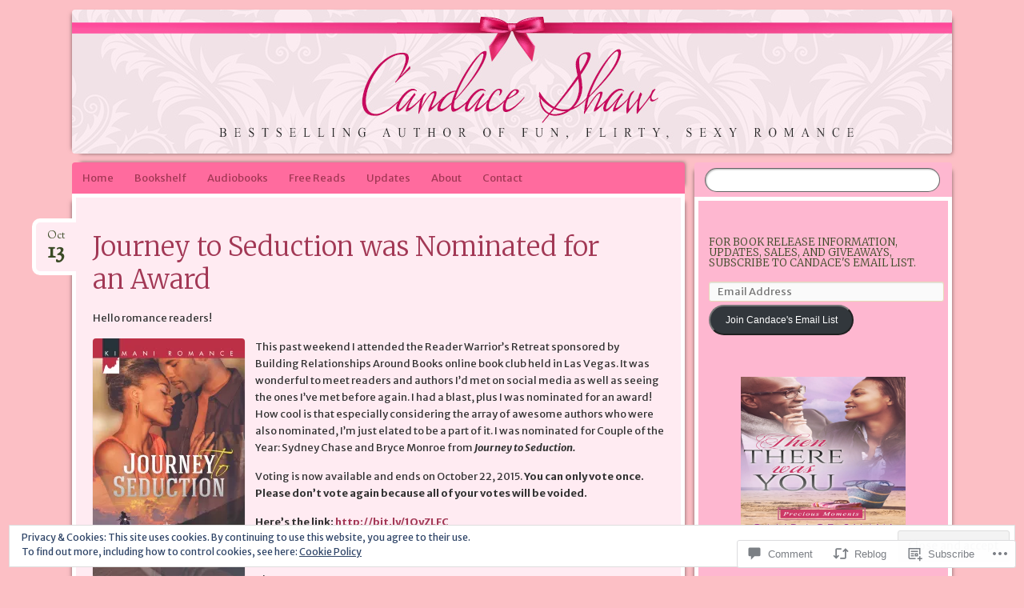

--- FILE ---
content_type: text/html; charset=UTF-8
request_url: https://candaceshaw.net/2015/10/13/journey-to-seduction-was-nominated-for-an-award/
body_size: 33384
content:
<!DOCTYPE html>
<!--[if IE 8]>
<html id="ie8" lang="en">
<![endif]-->
<!--[if !(IE 8)]><!-->
<html lang="en">
<!--<![endif]-->
<head>
<meta charset="UTF-8" />
<meta name="viewport" content="width=device-width" />
<title>Journey to Seduction was Nominated for an Award | Candace Shaw</title>
<link rel="profile" href="http://gmpg.org/xfn/11" />
<link rel="pingback" href="https://candaceshaw.net/xmlrpc.php" />
<!--[if lt IE 9]>
<script src="https://s0.wp.com/wp-content/themes/pub/bouquet/js/html5.js?m=1318530266i" type="text/javascript"></script>
<![endif]-->

<script type="text/javascript">
  WebFontConfig = {"google":{"families":["Merriweather:300:latin,latin-ext","Merriweather+Sans:r,i,b,bi:latin,latin-ext"]},"api_url":"https:\/\/fonts-api.wp.com\/css"};
  (function() {
    var wf = document.createElement('script');
    wf.src = '/wp-content/plugins/custom-fonts/js/webfont.js';
    wf.type = 'text/javascript';
    wf.async = 'true';
    var s = document.getElementsByTagName('script')[0];
    s.parentNode.insertBefore(wf, s);
	})();
</script><style id="jetpack-custom-fonts-css">.wf-active #site-title{font-style:normal;font-weight:300;font-family:"Merriweather",serif}@media (max-width: 1140px){.wf-active #site-title{font-style:normal;font-weight:300}}.wf-active body, .wf-active input, .wf-active textarea{font-family:"Merriweather Sans",sans-serif}.wf-active #site-description{font-family:"Merriweather Sans",sans-serif}.wf-active .wp-caption .wp-caption-text{font-family:"Merriweather Sans",sans-serif}.wf-active #wp-calendar caption{font-family:"Merriweather Sans",sans-serif}.wf-active .archive-title{font-style:normal;font-weight:300;font-family:"Merriweather",serif}.wf-active .entry-title{font-style:normal;font-weight:300;font-family:"Merriweather",serif}.wf-active .entry-content h1, .wf-active .entry-content h2, .wf-active .entry-content h3, .wf-active .entry-content h4, .wf-active .entry-content h5, .wf-active .entry-content h6{font-family:"Merriweather",serif;font-style:normal;font-weight:300}.wf-active .entry-content h1{font-style:normal;font-weight:300}.wf-active .entry-content h2{font-style:normal;font-weight:300}.wf-active .entry-content h3{font-style:normal;font-weight:300}.wf-active .entry-content h4{font-style:normal;font-weight:300}.wf-active .entry-content h5{font-style:normal;font-weight:300}.wf-active .entry-content h6{font-style:normal;font-weight:300}.wf-active #comments-title{font-weight:300;font-style:normal;font-weight:300;font-family:"Merriweather",serif}.wf-active #respond h3{font-style:normal;font-weight:300;font-family:"Merriweather",serif}.wf-active .widget-title, .wf-active .widget-title a{font-style:normal;font-weight:300;font-family:"Merriweather",serif}</style>
<meta name='robots' content='max-image-preview:large' />

<!-- Async WordPress.com Remote Login -->
<script id="wpcom_remote_login_js">
var wpcom_remote_login_extra_auth = '';
function wpcom_remote_login_remove_dom_node_id( element_id ) {
	var dom_node = document.getElementById( element_id );
	if ( dom_node ) { dom_node.parentNode.removeChild( dom_node ); }
}
function wpcom_remote_login_remove_dom_node_classes( class_name ) {
	var dom_nodes = document.querySelectorAll( '.' + class_name );
	for ( var i = 0; i < dom_nodes.length; i++ ) {
		dom_nodes[ i ].parentNode.removeChild( dom_nodes[ i ] );
	}
}
function wpcom_remote_login_final_cleanup() {
	wpcom_remote_login_remove_dom_node_classes( "wpcom_remote_login_msg" );
	wpcom_remote_login_remove_dom_node_id( "wpcom_remote_login_key" );
	wpcom_remote_login_remove_dom_node_id( "wpcom_remote_login_validate" );
	wpcom_remote_login_remove_dom_node_id( "wpcom_remote_login_js" );
	wpcom_remote_login_remove_dom_node_id( "wpcom_request_access_iframe" );
	wpcom_remote_login_remove_dom_node_id( "wpcom_request_access_styles" );
}

// Watch for messages back from the remote login
window.addEventListener( "message", function( e ) {
	if ( e.origin === "https://r-login.wordpress.com" ) {
		var data = {};
		try {
			data = JSON.parse( e.data );
		} catch( e ) {
			wpcom_remote_login_final_cleanup();
			return;
		}

		if ( data.msg === 'LOGIN' ) {
			// Clean up the login check iframe
			wpcom_remote_login_remove_dom_node_id( "wpcom_remote_login_key" );

			var id_regex = new RegExp( /^[0-9]+$/ );
			var token_regex = new RegExp( /^.*|.*|.*$/ );
			if (
				token_regex.test( data.token )
				&& id_regex.test( data.wpcomid )
			) {
				// We have everything we need to ask for a login
				var script = document.createElement( "script" );
				script.setAttribute( "id", "wpcom_remote_login_validate" );
				script.src = '/remote-login.php?wpcom_remote_login=validate'
					+ '&wpcomid=' + data.wpcomid
					+ '&token=' + encodeURIComponent( data.token )
					+ '&host=' + window.location.protocol
					+ '//' + window.location.hostname
					+ '&postid=2282'
					+ '&is_singular=1';
				document.body.appendChild( script );
			}

			return;
		}

		// Safari ITP, not logged in, so redirect
		if ( data.msg === 'LOGIN-REDIRECT' ) {
			window.location = 'https://wordpress.com/log-in?redirect_to=' + window.location.href;
			return;
		}

		// Safari ITP, storage access failed, remove the request
		if ( data.msg === 'LOGIN-REMOVE' ) {
			var css_zap = 'html { -webkit-transition: margin-top 1s; transition: margin-top 1s; } /* 9001 */ html { margin-top: 0 !important; } * html body { margin-top: 0 !important; } @media screen and ( max-width: 782px ) { html { margin-top: 0 !important; } * html body { margin-top: 0 !important; } }';
			var style_zap = document.createElement( 'style' );
			style_zap.type = 'text/css';
			style_zap.appendChild( document.createTextNode( css_zap ) );
			document.body.appendChild( style_zap );

			var e = document.getElementById( 'wpcom_request_access_iframe' );
			e.parentNode.removeChild( e );

			document.cookie = 'wordpress_com_login_access=denied; path=/; max-age=31536000';

			return;
		}

		// Safari ITP
		if ( data.msg === 'REQUEST_ACCESS' ) {
			console.log( 'request access: safari' );

			// Check ITP iframe enable/disable knob
			if ( wpcom_remote_login_extra_auth !== 'safari_itp_iframe' ) {
				return;
			}

			// If we are in a "private window" there is no ITP.
			var private_window = false;
			try {
				var opendb = window.openDatabase( null, null, null, null );
			} catch( e ) {
				private_window = true;
			}

			if ( private_window ) {
				console.log( 'private window' );
				return;
			}

			var iframe = document.createElement( 'iframe' );
			iframe.id = 'wpcom_request_access_iframe';
			iframe.setAttribute( 'scrolling', 'no' );
			iframe.setAttribute( 'sandbox', 'allow-storage-access-by-user-activation allow-scripts allow-same-origin allow-top-navigation-by-user-activation' );
			iframe.src = 'https://r-login.wordpress.com/remote-login.php?wpcom_remote_login=request_access&origin=' + encodeURIComponent( data.origin ) + '&wpcomid=' + encodeURIComponent( data.wpcomid );

			var css = 'html { -webkit-transition: margin-top 1s; transition: margin-top 1s; } /* 9001 */ html { margin-top: 46px !important; } * html body { margin-top: 46px !important; } @media screen and ( max-width: 660px ) { html { margin-top: 71px !important; } * html body { margin-top: 71px !important; } #wpcom_request_access_iframe { display: block; height: 71px !important; } } #wpcom_request_access_iframe { border: 0px; height: 46px; position: fixed; top: 0; left: 0; width: 100%; min-width: 100%; z-index: 99999; background: #23282d; } ';

			var style = document.createElement( 'style' );
			style.type = 'text/css';
			style.id = 'wpcom_request_access_styles';
			style.appendChild( document.createTextNode( css ) );
			document.body.appendChild( style );

			document.body.appendChild( iframe );
		}

		if ( data.msg === 'DONE' ) {
			wpcom_remote_login_final_cleanup();
		}
	}
}, false );

// Inject the remote login iframe after the page has had a chance to load
// more critical resources
window.addEventListener( "DOMContentLoaded", function( e ) {
	var iframe = document.createElement( "iframe" );
	iframe.style.display = "none";
	iframe.setAttribute( "scrolling", "no" );
	iframe.setAttribute( "id", "wpcom_remote_login_key" );
	iframe.src = "https://r-login.wordpress.com/remote-login.php"
		+ "?wpcom_remote_login=key"
		+ "&origin=aHR0cHM6Ly9jYW5kYWNlc2hhdy5uZXQ%3D"
		+ "&wpcomid=20250025"
		+ "&time=" + Math.floor( Date.now() / 1000 );
	document.body.appendChild( iframe );
}, false );
</script>
<link rel='dns-prefetch' href='//s0.wp.com' />
<link rel='dns-prefetch' href='//widgets.wp.com' />
<link rel='dns-prefetch' href='//fonts-api.wp.com' />
<link rel='dns-prefetch' href='//af.pubmine.com' />
<link rel="alternate" type="application/rss+xml" title="Candace Shaw &raquo; Feed" href="https://candaceshaw.net/feed/" />
<link rel="alternate" type="application/rss+xml" title="Candace Shaw &raquo; Comments Feed" href="https://candaceshaw.net/comments/feed/" />
<link rel="alternate" type="application/rss+xml" title="Candace Shaw &raquo; Journey to Seduction was Nominated for an&nbsp;Award Comments Feed" href="https://candaceshaw.net/2015/10/13/journey-to-seduction-was-nominated-for-an-award/feed/" />
	<script type="text/javascript">
		/* <![CDATA[ */
		function addLoadEvent(func) {
			var oldonload = window.onload;
			if (typeof window.onload != 'function') {
				window.onload = func;
			} else {
				window.onload = function () {
					oldonload();
					func();
				}
			}
		}
		/* ]]> */
	</script>
	<link crossorigin='anonymous' rel='stylesheet' id='all-css-0-1' href='/_static/??/wp-content/mu-plugins/widgets/eu-cookie-law/templates/style.css,/wp-content/mu-plugins/likes/jetpack-likes.css?m=1743883414j&cssminify=yes' type='text/css' media='all' />
<style id='wp-emoji-styles-inline-css'>

	img.wp-smiley, img.emoji {
		display: inline !important;
		border: none !important;
		box-shadow: none !important;
		height: 1em !important;
		width: 1em !important;
		margin: 0 0.07em !important;
		vertical-align: -0.1em !important;
		background: none !important;
		padding: 0 !important;
	}
/*# sourceURL=wp-emoji-styles-inline-css */
</style>
<link crossorigin='anonymous' rel='stylesheet' id='all-css-2-1' href='/wp-content/plugins/gutenberg-core/v22.2.0/build/styles/block-library/style.css?m=1764855221i&cssminify=yes' type='text/css' media='all' />
<style id='wp-block-library-inline-css'>
.has-text-align-justify {
	text-align:justify;
}
.has-text-align-justify{text-align:justify;}

/*# sourceURL=wp-block-library-inline-css */
</style><style id='wp-block-image-inline-css'>
.wp-block-image>a,.wp-block-image>figure>a{display:inline-block}.wp-block-image img{box-sizing:border-box;height:auto;max-width:100%;vertical-align:bottom}@media not (prefers-reduced-motion){.wp-block-image img.hide{visibility:hidden}.wp-block-image img.show{animation:show-content-image .4s}}.wp-block-image[style*=border-radius] img,.wp-block-image[style*=border-radius]>a{border-radius:inherit}.wp-block-image.has-custom-border img{box-sizing:border-box}.wp-block-image.aligncenter{text-align:center}.wp-block-image.alignfull>a,.wp-block-image.alignwide>a{width:100%}.wp-block-image.alignfull img,.wp-block-image.alignwide img{height:auto;width:100%}.wp-block-image .aligncenter,.wp-block-image .alignleft,.wp-block-image .alignright,.wp-block-image.aligncenter,.wp-block-image.alignleft,.wp-block-image.alignright{display:table}.wp-block-image .aligncenter>figcaption,.wp-block-image .alignleft>figcaption,.wp-block-image .alignright>figcaption,.wp-block-image.aligncenter>figcaption,.wp-block-image.alignleft>figcaption,.wp-block-image.alignright>figcaption{caption-side:bottom;display:table-caption}.wp-block-image .alignleft{float:left;margin:.5em 1em .5em 0}.wp-block-image .alignright{float:right;margin:.5em 0 .5em 1em}.wp-block-image .aligncenter{margin-left:auto;margin-right:auto}.wp-block-image :where(figcaption){margin-bottom:1em;margin-top:.5em}.wp-block-image.is-style-circle-mask img{border-radius:9999px}@supports ((-webkit-mask-image:none) or (mask-image:none)) or (-webkit-mask-image:none){.wp-block-image.is-style-circle-mask img{border-radius:0;-webkit-mask-image:url('data:image/svg+xml;utf8,<svg viewBox="0 0 100 100" xmlns="http://www.w3.org/2000/svg"><circle cx="50" cy="50" r="50"/></svg>');mask-image:url('data:image/svg+xml;utf8,<svg viewBox="0 0 100 100" xmlns="http://www.w3.org/2000/svg"><circle cx="50" cy="50" r="50"/></svg>');mask-mode:alpha;-webkit-mask-position:center;mask-position:center;-webkit-mask-repeat:no-repeat;mask-repeat:no-repeat;-webkit-mask-size:contain;mask-size:contain}}:root :where(.wp-block-image.is-style-rounded img,.wp-block-image .is-style-rounded img){border-radius:9999px}.wp-block-image figure{margin:0}.wp-lightbox-container{display:flex;flex-direction:column;position:relative}.wp-lightbox-container img{cursor:zoom-in}.wp-lightbox-container img:hover+button{opacity:1}.wp-lightbox-container button{align-items:center;backdrop-filter:blur(16px) saturate(180%);background-color:#5a5a5a40;border:none;border-radius:4px;cursor:zoom-in;display:flex;height:20px;justify-content:center;opacity:0;padding:0;position:absolute;right:16px;text-align:center;top:16px;width:20px;z-index:100}@media not (prefers-reduced-motion){.wp-lightbox-container button{transition:opacity .2s ease}}.wp-lightbox-container button:focus-visible{outline:3px auto #5a5a5a40;outline:3px auto -webkit-focus-ring-color;outline-offset:3px}.wp-lightbox-container button:hover{cursor:pointer;opacity:1}.wp-lightbox-container button:focus{opacity:1}.wp-lightbox-container button:focus,.wp-lightbox-container button:hover,.wp-lightbox-container button:not(:hover):not(:active):not(.has-background){background-color:#5a5a5a40;border:none}.wp-lightbox-overlay{box-sizing:border-box;cursor:zoom-out;height:100vh;left:0;overflow:hidden;position:fixed;top:0;visibility:hidden;width:100%;z-index:100000}.wp-lightbox-overlay .close-button{align-items:center;cursor:pointer;display:flex;justify-content:center;min-height:40px;min-width:40px;padding:0;position:absolute;right:calc(env(safe-area-inset-right) + 16px);top:calc(env(safe-area-inset-top) + 16px);z-index:5000000}.wp-lightbox-overlay .close-button:focus,.wp-lightbox-overlay .close-button:hover,.wp-lightbox-overlay .close-button:not(:hover):not(:active):not(.has-background){background:none;border:none}.wp-lightbox-overlay .lightbox-image-container{height:var(--wp--lightbox-container-height);left:50%;overflow:hidden;position:absolute;top:50%;transform:translate(-50%,-50%);transform-origin:top left;width:var(--wp--lightbox-container-width);z-index:9999999999}.wp-lightbox-overlay .wp-block-image{align-items:center;box-sizing:border-box;display:flex;height:100%;justify-content:center;margin:0;position:relative;transform-origin:0 0;width:100%;z-index:3000000}.wp-lightbox-overlay .wp-block-image img{height:var(--wp--lightbox-image-height);min-height:var(--wp--lightbox-image-height);min-width:var(--wp--lightbox-image-width);width:var(--wp--lightbox-image-width)}.wp-lightbox-overlay .wp-block-image figcaption{display:none}.wp-lightbox-overlay button{background:none;border:none}.wp-lightbox-overlay .scrim{background-color:#fff;height:100%;opacity:.9;position:absolute;width:100%;z-index:2000000}.wp-lightbox-overlay.active{visibility:visible}@media not (prefers-reduced-motion){.wp-lightbox-overlay.active{animation:turn-on-visibility .25s both}.wp-lightbox-overlay.active img{animation:turn-on-visibility .35s both}.wp-lightbox-overlay.show-closing-animation:not(.active){animation:turn-off-visibility .35s both}.wp-lightbox-overlay.show-closing-animation:not(.active) img{animation:turn-off-visibility .25s both}.wp-lightbox-overlay.zoom.active{animation:none;opacity:1;visibility:visible}.wp-lightbox-overlay.zoom.active .lightbox-image-container{animation:lightbox-zoom-in .4s}.wp-lightbox-overlay.zoom.active .lightbox-image-container img{animation:none}.wp-lightbox-overlay.zoom.active .scrim{animation:turn-on-visibility .4s forwards}.wp-lightbox-overlay.zoom.show-closing-animation:not(.active){animation:none}.wp-lightbox-overlay.zoom.show-closing-animation:not(.active) .lightbox-image-container{animation:lightbox-zoom-out .4s}.wp-lightbox-overlay.zoom.show-closing-animation:not(.active) .lightbox-image-container img{animation:none}.wp-lightbox-overlay.zoom.show-closing-animation:not(.active) .scrim{animation:turn-off-visibility .4s forwards}}@keyframes show-content-image{0%{visibility:hidden}99%{visibility:hidden}to{visibility:visible}}@keyframes turn-on-visibility{0%{opacity:0}to{opacity:1}}@keyframes turn-off-visibility{0%{opacity:1;visibility:visible}99%{opacity:0;visibility:visible}to{opacity:0;visibility:hidden}}@keyframes lightbox-zoom-in{0%{transform:translate(calc((-100vw + var(--wp--lightbox-scrollbar-width))/2 + var(--wp--lightbox-initial-left-position)),calc(-50vh + var(--wp--lightbox-initial-top-position))) scale(var(--wp--lightbox-scale))}to{transform:translate(-50%,-50%) scale(1)}}@keyframes lightbox-zoom-out{0%{transform:translate(-50%,-50%) scale(1);visibility:visible}99%{visibility:visible}to{transform:translate(calc((-100vw + var(--wp--lightbox-scrollbar-width))/2 + var(--wp--lightbox-initial-left-position)),calc(-50vh + var(--wp--lightbox-initial-top-position))) scale(var(--wp--lightbox-scale));visibility:hidden}}
/*# sourceURL=/wp-content/plugins/gutenberg-core/v22.2.0/build/styles/block-library/image/style.css */
</style>
<style id='global-styles-inline-css'>
:root{--wp--preset--aspect-ratio--square: 1;--wp--preset--aspect-ratio--4-3: 4/3;--wp--preset--aspect-ratio--3-4: 3/4;--wp--preset--aspect-ratio--3-2: 3/2;--wp--preset--aspect-ratio--2-3: 2/3;--wp--preset--aspect-ratio--16-9: 16/9;--wp--preset--aspect-ratio--9-16: 9/16;--wp--preset--color--black: #000000;--wp--preset--color--cyan-bluish-gray: #abb8c3;--wp--preset--color--white: #ffffff;--wp--preset--color--pale-pink: #f78da7;--wp--preset--color--vivid-red: #cf2e2e;--wp--preset--color--luminous-vivid-orange: #ff6900;--wp--preset--color--luminous-vivid-amber: #fcb900;--wp--preset--color--light-green-cyan: #7bdcb5;--wp--preset--color--vivid-green-cyan: #00d084;--wp--preset--color--pale-cyan-blue: #8ed1fc;--wp--preset--color--vivid-cyan-blue: #0693e3;--wp--preset--color--vivid-purple: #9b51e0;--wp--preset--gradient--vivid-cyan-blue-to-vivid-purple: linear-gradient(135deg,rgb(6,147,227) 0%,rgb(155,81,224) 100%);--wp--preset--gradient--light-green-cyan-to-vivid-green-cyan: linear-gradient(135deg,rgb(122,220,180) 0%,rgb(0,208,130) 100%);--wp--preset--gradient--luminous-vivid-amber-to-luminous-vivid-orange: linear-gradient(135deg,rgb(252,185,0) 0%,rgb(255,105,0) 100%);--wp--preset--gradient--luminous-vivid-orange-to-vivid-red: linear-gradient(135deg,rgb(255,105,0) 0%,rgb(207,46,46) 100%);--wp--preset--gradient--very-light-gray-to-cyan-bluish-gray: linear-gradient(135deg,rgb(238,238,238) 0%,rgb(169,184,195) 100%);--wp--preset--gradient--cool-to-warm-spectrum: linear-gradient(135deg,rgb(74,234,220) 0%,rgb(151,120,209) 20%,rgb(207,42,186) 40%,rgb(238,44,130) 60%,rgb(251,105,98) 80%,rgb(254,248,76) 100%);--wp--preset--gradient--blush-light-purple: linear-gradient(135deg,rgb(255,206,236) 0%,rgb(152,150,240) 100%);--wp--preset--gradient--blush-bordeaux: linear-gradient(135deg,rgb(254,205,165) 0%,rgb(254,45,45) 50%,rgb(107,0,62) 100%);--wp--preset--gradient--luminous-dusk: linear-gradient(135deg,rgb(255,203,112) 0%,rgb(199,81,192) 50%,rgb(65,88,208) 100%);--wp--preset--gradient--pale-ocean: linear-gradient(135deg,rgb(255,245,203) 0%,rgb(182,227,212) 50%,rgb(51,167,181) 100%);--wp--preset--gradient--electric-grass: linear-gradient(135deg,rgb(202,248,128) 0%,rgb(113,206,126) 100%);--wp--preset--gradient--midnight: linear-gradient(135deg,rgb(2,3,129) 0%,rgb(40,116,252) 100%);--wp--preset--font-size--small: 13px;--wp--preset--font-size--medium: 20px;--wp--preset--font-size--large: 36px;--wp--preset--font-size--x-large: 42px;--wp--preset--font-family--albert-sans: 'Albert Sans', sans-serif;--wp--preset--font-family--alegreya: Alegreya, serif;--wp--preset--font-family--arvo: Arvo, serif;--wp--preset--font-family--bodoni-moda: 'Bodoni Moda', serif;--wp--preset--font-family--bricolage-grotesque: 'Bricolage Grotesque', sans-serif;--wp--preset--font-family--cabin: Cabin, sans-serif;--wp--preset--font-family--chivo: Chivo, sans-serif;--wp--preset--font-family--commissioner: Commissioner, sans-serif;--wp--preset--font-family--cormorant: Cormorant, serif;--wp--preset--font-family--courier-prime: 'Courier Prime', monospace;--wp--preset--font-family--crimson-pro: 'Crimson Pro', serif;--wp--preset--font-family--dm-mono: 'DM Mono', monospace;--wp--preset--font-family--dm-sans: 'DM Sans', sans-serif;--wp--preset--font-family--dm-serif-display: 'DM Serif Display', serif;--wp--preset--font-family--domine: Domine, serif;--wp--preset--font-family--eb-garamond: 'EB Garamond', serif;--wp--preset--font-family--epilogue: Epilogue, sans-serif;--wp--preset--font-family--fahkwang: Fahkwang, sans-serif;--wp--preset--font-family--figtree: Figtree, sans-serif;--wp--preset--font-family--fira-sans: 'Fira Sans', sans-serif;--wp--preset--font-family--fjalla-one: 'Fjalla One', sans-serif;--wp--preset--font-family--fraunces: Fraunces, serif;--wp--preset--font-family--gabarito: Gabarito, system-ui;--wp--preset--font-family--ibm-plex-mono: 'IBM Plex Mono', monospace;--wp--preset--font-family--ibm-plex-sans: 'IBM Plex Sans', sans-serif;--wp--preset--font-family--ibarra-real-nova: 'Ibarra Real Nova', serif;--wp--preset--font-family--instrument-serif: 'Instrument Serif', serif;--wp--preset--font-family--inter: Inter, sans-serif;--wp--preset--font-family--josefin-sans: 'Josefin Sans', sans-serif;--wp--preset--font-family--jost: Jost, sans-serif;--wp--preset--font-family--libre-baskerville: 'Libre Baskerville', serif;--wp--preset--font-family--libre-franklin: 'Libre Franklin', sans-serif;--wp--preset--font-family--literata: Literata, serif;--wp--preset--font-family--lora: Lora, serif;--wp--preset--font-family--merriweather: Merriweather, serif;--wp--preset--font-family--montserrat: Montserrat, sans-serif;--wp--preset--font-family--newsreader: Newsreader, serif;--wp--preset--font-family--noto-sans-mono: 'Noto Sans Mono', sans-serif;--wp--preset--font-family--nunito: Nunito, sans-serif;--wp--preset--font-family--open-sans: 'Open Sans', sans-serif;--wp--preset--font-family--overpass: Overpass, sans-serif;--wp--preset--font-family--pt-serif: 'PT Serif', serif;--wp--preset--font-family--petrona: Petrona, serif;--wp--preset--font-family--piazzolla: Piazzolla, serif;--wp--preset--font-family--playfair-display: 'Playfair Display', serif;--wp--preset--font-family--plus-jakarta-sans: 'Plus Jakarta Sans', sans-serif;--wp--preset--font-family--poppins: Poppins, sans-serif;--wp--preset--font-family--raleway: Raleway, sans-serif;--wp--preset--font-family--roboto: Roboto, sans-serif;--wp--preset--font-family--roboto-slab: 'Roboto Slab', serif;--wp--preset--font-family--rubik: Rubik, sans-serif;--wp--preset--font-family--rufina: Rufina, serif;--wp--preset--font-family--sora: Sora, sans-serif;--wp--preset--font-family--source-sans-3: 'Source Sans 3', sans-serif;--wp--preset--font-family--source-serif-4: 'Source Serif 4', serif;--wp--preset--font-family--space-mono: 'Space Mono', monospace;--wp--preset--font-family--syne: Syne, sans-serif;--wp--preset--font-family--texturina: Texturina, serif;--wp--preset--font-family--urbanist: Urbanist, sans-serif;--wp--preset--font-family--work-sans: 'Work Sans', sans-serif;--wp--preset--spacing--20: 0.44rem;--wp--preset--spacing--30: 0.67rem;--wp--preset--spacing--40: 1rem;--wp--preset--spacing--50: 1.5rem;--wp--preset--spacing--60: 2.25rem;--wp--preset--spacing--70: 3.38rem;--wp--preset--spacing--80: 5.06rem;--wp--preset--shadow--natural: 6px 6px 9px rgba(0, 0, 0, 0.2);--wp--preset--shadow--deep: 12px 12px 50px rgba(0, 0, 0, 0.4);--wp--preset--shadow--sharp: 6px 6px 0px rgba(0, 0, 0, 0.2);--wp--preset--shadow--outlined: 6px 6px 0px -3px rgb(255, 255, 255), 6px 6px rgb(0, 0, 0);--wp--preset--shadow--crisp: 6px 6px 0px rgb(0, 0, 0);}:where(.is-layout-flex){gap: 0.5em;}:where(.is-layout-grid){gap: 0.5em;}body .is-layout-flex{display: flex;}.is-layout-flex{flex-wrap: wrap;align-items: center;}.is-layout-flex > :is(*, div){margin: 0;}body .is-layout-grid{display: grid;}.is-layout-grid > :is(*, div){margin: 0;}:where(.wp-block-columns.is-layout-flex){gap: 2em;}:where(.wp-block-columns.is-layout-grid){gap: 2em;}:where(.wp-block-post-template.is-layout-flex){gap: 1.25em;}:where(.wp-block-post-template.is-layout-grid){gap: 1.25em;}.has-black-color{color: var(--wp--preset--color--black) !important;}.has-cyan-bluish-gray-color{color: var(--wp--preset--color--cyan-bluish-gray) !important;}.has-white-color{color: var(--wp--preset--color--white) !important;}.has-pale-pink-color{color: var(--wp--preset--color--pale-pink) !important;}.has-vivid-red-color{color: var(--wp--preset--color--vivid-red) !important;}.has-luminous-vivid-orange-color{color: var(--wp--preset--color--luminous-vivid-orange) !important;}.has-luminous-vivid-amber-color{color: var(--wp--preset--color--luminous-vivid-amber) !important;}.has-light-green-cyan-color{color: var(--wp--preset--color--light-green-cyan) !important;}.has-vivid-green-cyan-color{color: var(--wp--preset--color--vivid-green-cyan) !important;}.has-pale-cyan-blue-color{color: var(--wp--preset--color--pale-cyan-blue) !important;}.has-vivid-cyan-blue-color{color: var(--wp--preset--color--vivid-cyan-blue) !important;}.has-vivid-purple-color{color: var(--wp--preset--color--vivid-purple) !important;}.has-black-background-color{background-color: var(--wp--preset--color--black) !important;}.has-cyan-bluish-gray-background-color{background-color: var(--wp--preset--color--cyan-bluish-gray) !important;}.has-white-background-color{background-color: var(--wp--preset--color--white) !important;}.has-pale-pink-background-color{background-color: var(--wp--preset--color--pale-pink) !important;}.has-vivid-red-background-color{background-color: var(--wp--preset--color--vivid-red) !important;}.has-luminous-vivid-orange-background-color{background-color: var(--wp--preset--color--luminous-vivid-orange) !important;}.has-luminous-vivid-amber-background-color{background-color: var(--wp--preset--color--luminous-vivid-amber) !important;}.has-light-green-cyan-background-color{background-color: var(--wp--preset--color--light-green-cyan) !important;}.has-vivid-green-cyan-background-color{background-color: var(--wp--preset--color--vivid-green-cyan) !important;}.has-pale-cyan-blue-background-color{background-color: var(--wp--preset--color--pale-cyan-blue) !important;}.has-vivid-cyan-blue-background-color{background-color: var(--wp--preset--color--vivid-cyan-blue) !important;}.has-vivid-purple-background-color{background-color: var(--wp--preset--color--vivid-purple) !important;}.has-black-border-color{border-color: var(--wp--preset--color--black) !important;}.has-cyan-bluish-gray-border-color{border-color: var(--wp--preset--color--cyan-bluish-gray) !important;}.has-white-border-color{border-color: var(--wp--preset--color--white) !important;}.has-pale-pink-border-color{border-color: var(--wp--preset--color--pale-pink) !important;}.has-vivid-red-border-color{border-color: var(--wp--preset--color--vivid-red) !important;}.has-luminous-vivid-orange-border-color{border-color: var(--wp--preset--color--luminous-vivid-orange) !important;}.has-luminous-vivid-amber-border-color{border-color: var(--wp--preset--color--luminous-vivid-amber) !important;}.has-light-green-cyan-border-color{border-color: var(--wp--preset--color--light-green-cyan) !important;}.has-vivid-green-cyan-border-color{border-color: var(--wp--preset--color--vivid-green-cyan) !important;}.has-pale-cyan-blue-border-color{border-color: var(--wp--preset--color--pale-cyan-blue) !important;}.has-vivid-cyan-blue-border-color{border-color: var(--wp--preset--color--vivid-cyan-blue) !important;}.has-vivid-purple-border-color{border-color: var(--wp--preset--color--vivid-purple) !important;}.has-vivid-cyan-blue-to-vivid-purple-gradient-background{background: var(--wp--preset--gradient--vivid-cyan-blue-to-vivid-purple) !important;}.has-light-green-cyan-to-vivid-green-cyan-gradient-background{background: var(--wp--preset--gradient--light-green-cyan-to-vivid-green-cyan) !important;}.has-luminous-vivid-amber-to-luminous-vivid-orange-gradient-background{background: var(--wp--preset--gradient--luminous-vivid-amber-to-luminous-vivid-orange) !important;}.has-luminous-vivid-orange-to-vivid-red-gradient-background{background: var(--wp--preset--gradient--luminous-vivid-orange-to-vivid-red) !important;}.has-very-light-gray-to-cyan-bluish-gray-gradient-background{background: var(--wp--preset--gradient--very-light-gray-to-cyan-bluish-gray) !important;}.has-cool-to-warm-spectrum-gradient-background{background: var(--wp--preset--gradient--cool-to-warm-spectrum) !important;}.has-blush-light-purple-gradient-background{background: var(--wp--preset--gradient--blush-light-purple) !important;}.has-blush-bordeaux-gradient-background{background: var(--wp--preset--gradient--blush-bordeaux) !important;}.has-luminous-dusk-gradient-background{background: var(--wp--preset--gradient--luminous-dusk) !important;}.has-pale-ocean-gradient-background{background: var(--wp--preset--gradient--pale-ocean) !important;}.has-electric-grass-gradient-background{background: var(--wp--preset--gradient--electric-grass) !important;}.has-midnight-gradient-background{background: var(--wp--preset--gradient--midnight) !important;}.has-small-font-size{font-size: var(--wp--preset--font-size--small) !important;}.has-medium-font-size{font-size: var(--wp--preset--font-size--medium) !important;}.has-large-font-size{font-size: var(--wp--preset--font-size--large) !important;}.has-x-large-font-size{font-size: var(--wp--preset--font-size--x-large) !important;}.has-albert-sans-font-family{font-family: var(--wp--preset--font-family--albert-sans) !important;}.has-alegreya-font-family{font-family: var(--wp--preset--font-family--alegreya) !important;}.has-arvo-font-family{font-family: var(--wp--preset--font-family--arvo) !important;}.has-bodoni-moda-font-family{font-family: var(--wp--preset--font-family--bodoni-moda) !important;}.has-bricolage-grotesque-font-family{font-family: var(--wp--preset--font-family--bricolage-grotesque) !important;}.has-cabin-font-family{font-family: var(--wp--preset--font-family--cabin) !important;}.has-chivo-font-family{font-family: var(--wp--preset--font-family--chivo) !important;}.has-commissioner-font-family{font-family: var(--wp--preset--font-family--commissioner) !important;}.has-cormorant-font-family{font-family: var(--wp--preset--font-family--cormorant) !important;}.has-courier-prime-font-family{font-family: var(--wp--preset--font-family--courier-prime) !important;}.has-crimson-pro-font-family{font-family: var(--wp--preset--font-family--crimson-pro) !important;}.has-dm-mono-font-family{font-family: var(--wp--preset--font-family--dm-mono) !important;}.has-dm-sans-font-family{font-family: var(--wp--preset--font-family--dm-sans) !important;}.has-dm-serif-display-font-family{font-family: var(--wp--preset--font-family--dm-serif-display) !important;}.has-domine-font-family{font-family: var(--wp--preset--font-family--domine) !important;}.has-eb-garamond-font-family{font-family: var(--wp--preset--font-family--eb-garamond) !important;}.has-epilogue-font-family{font-family: var(--wp--preset--font-family--epilogue) !important;}.has-fahkwang-font-family{font-family: var(--wp--preset--font-family--fahkwang) !important;}.has-figtree-font-family{font-family: var(--wp--preset--font-family--figtree) !important;}.has-fira-sans-font-family{font-family: var(--wp--preset--font-family--fira-sans) !important;}.has-fjalla-one-font-family{font-family: var(--wp--preset--font-family--fjalla-one) !important;}.has-fraunces-font-family{font-family: var(--wp--preset--font-family--fraunces) !important;}.has-gabarito-font-family{font-family: var(--wp--preset--font-family--gabarito) !important;}.has-ibm-plex-mono-font-family{font-family: var(--wp--preset--font-family--ibm-plex-mono) !important;}.has-ibm-plex-sans-font-family{font-family: var(--wp--preset--font-family--ibm-plex-sans) !important;}.has-ibarra-real-nova-font-family{font-family: var(--wp--preset--font-family--ibarra-real-nova) !important;}.has-instrument-serif-font-family{font-family: var(--wp--preset--font-family--instrument-serif) !important;}.has-inter-font-family{font-family: var(--wp--preset--font-family--inter) !important;}.has-josefin-sans-font-family{font-family: var(--wp--preset--font-family--josefin-sans) !important;}.has-jost-font-family{font-family: var(--wp--preset--font-family--jost) !important;}.has-libre-baskerville-font-family{font-family: var(--wp--preset--font-family--libre-baskerville) !important;}.has-libre-franklin-font-family{font-family: var(--wp--preset--font-family--libre-franklin) !important;}.has-literata-font-family{font-family: var(--wp--preset--font-family--literata) !important;}.has-lora-font-family{font-family: var(--wp--preset--font-family--lora) !important;}.has-merriweather-font-family{font-family: var(--wp--preset--font-family--merriweather) !important;}.has-montserrat-font-family{font-family: var(--wp--preset--font-family--montserrat) !important;}.has-newsreader-font-family{font-family: var(--wp--preset--font-family--newsreader) !important;}.has-noto-sans-mono-font-family{font-family: var(--wp--preset--font-family--noto-sans-mono) !important;}.has-nunito-font-family{font-family: var(--wp--preset--font-family--nunito) !important;}.has-open-sans-font-family{font-family: var(--wp--preset--font-family--open-sans) !important;}.has-overpass-font-family{font-family: var(--wp--preset--font-family--overpass) !important;}.has-pt-serif-font-family{font-family: var(--wp--preset--font-family--pt-serif) !important;}.has-petrona-font-family{font-family: var(--wp--preset--font-family--petrona) !important;}.has-piazzolla-font-family{font-family: var(--wp--preset--font-family--piazzolla) !important;}.has-playfair-display-font-family{font-family: var(--wp--preset--font-family--playfair-display) !important;}.has-plus-jakarta-sans-font-family{font-family: var(--wp--preset--font-family--plus-jakarta-sans) !important;}.has-poppins-font-family{font-family: var(--wp--preset--font-family--poppins) !important;}.has-raleway-font-family{font-family: var(--wp--preset--font-family--raleway) !important;}.has-roboto-font-family{font-family: var(--wp--preset--font-family--roboto) !important;}.has-roboto-slab-font-family{font-family: var(--wp--preset--font-family--roboto-slab) !important;}.has-rubik-font-family{font-family: var(--wp--preset--font-family--rubik) !important;}.has-rufina-font-family{font-family: var(--wp--preset--font-family--rufina) !important;}.has-sora-font-family{font-family: var(--wp--preset--font-family--sora) !important;}.has-source-sans-3-font-family{font-family: var(--wp--preset--font-family--source-sans-3) !important;}.has-source-serif-4-font-family{font-family: var(--wp--preset--font-family--source-serif-4) !important;}.has-space-mono-font-family{font-family: var(--wp--preset--font-family--space-mono) !important;}.has-syne-font-family{font-family: var(--wp--preset--font-family--syne) !important;}.has-texturina-font-family{font-family: var(--wp--preset--font-family--texturina) !important;}.has-urbanist-font-family{font-family: var(--wp--preset--font-family--urbanist) !important;}.has-work-sans-font-family{font-family: var(--wp--preset--font-family--work-sans) !important;}
/*# sourceURL=global-styles-inline-css */
</style>

<style id='classic-theme-styles-inline-css'>
/*! This file is auto-generated */
.wp-block-button__link{color:#fff;background-color:#32373c;border-radius:9999px;box-shadow:none;text-decoration:none;padding:calc(.667em + 2px) calc(1.333em + 2px);font-size:1.125em}.wp-block-file__button{background:#32373c;color:#fff;text-decoration:none}
/*# sourceURL=/wp-includes/css/classic-themes.min.css */
</style>
<link crossorigin='anonymous' rel='stylesheet' id='all-css-4-1' href='/_static/??-eJx9jskOwjAMRH+IYPblgPgUlMWClDqJYqf9fVxVXABxseSZefbAWIzPSTAJUDOlb/eYGHyuqDoVK6AJwhAt9kgaW3rmBfzGxqKMca5UZDY6KTYy8lCQ/3EdSrH+aVSaT8wGUM7pbd4GTCFXsE0yWZHovzDg6sG12AcYsDp9reLUmT/3qcyVLuvj4bRd7fbnTfcCmvdj7g==&cssminify=yes' type='text/css' media='all' />
<link rel='stylesheet' id='verbum-gutenberg-css-css' href='https://widgets.wp.com/verbum-block-editor/block-editor.css?ver=1738686361' media='all' />
<link crossorigin='anonymous' rel='stylesheet' id='all-css-6-1' href='/_static/??-eJzTLy/QTc7PK0nNK9EvyUjNTS3WLyhN0k/KLy0sTS3RLy6pzEnVSy4u1tHHrzA5Pye/CCiUmZetm5KfXp6fn4LCAZlhn2traG5iaGZpbGxklgUAJqMs1Q==&cssminify=yes' type='text/css' media='all' />
<link rel='stylesheet' id='sorts-mill-goudy-css' href='https://fonts-api.wp.com/css?family=Sorts+Mill+Goudy%3A400&#038;ver=6.9-RC2-61304' media='all' />
<link crossorigin='anonymous' rel='stylesheet' id='all-css-8-1' href='/wp-content/themes/pub/bouquet/inc/style-wpcom.css?m=1432762106i&cssminify=yes' type='text/css' media='all' />
<style id='jetpack_facebook_likebox-inline-css'>
.widget_facebook_likebox {
	overflow: hidden;
}

/*# sourceURL=/wp-content/mu-plugins/jetpack-plugin/moon/modules/widgets/facebook-likebox/style.css */
</style>
<link crossorigin='anonymous' rel='stylesheet' id='all-css-10-1' href='/_static/??-eJzTLy/QTc7PK0nNK9HPLdUtyClNz8wr1i9KTcrJTwcy0/WTi5G5ekCujj52Temp+bo5+cmJJZn5eSgc3bScxMwikFb7XFtDE1NLExMLc0OTLACohS2q&cssminify=yes' type='text/css' media='all' />
<style id='jetpack-global-styles-frontend-style-inline-css'>
:root { --font-headings: unset; --font-base: unset; --font-headings-default: -apple-system,BlinkMacSystemFont,"Segoe UI",Roboto,Oxygen-Sans,Ubuntu,Cantarell,"Helvetica Neue",sans-serif; --font-base-default: -apple-system,BlinkMacSystemFont,"Segoe UI",Roboto,Oxygen-Sans,Ubuntu,Cantarell,"Helvetica Neue",sans-serif;}
/*# sourceURL=jetpack-global-styles-frontend-style-inline-css */
</style>
<link crossorigin='anonymous' rel='stylesheet' id='all-css-12-1' href='/_static/??-eJyNjcEKwjAQRH/IuFRT6kX8FNkmS5K6yQY3Qfx7bfEiXrwM82B4A49qnJRGpUHupnIPqSgs1Cq624chi6zhO5OCRryTR++fW00l7J3qDv43XVNxoOISsmEJol/wY2uR8vs3WggsM/I6uOTzMI3Hw8lOg11eUT1JKA==&cssminify=yes' type='text/css' media='all' />
<script type="text/javascript" id="wpcom-actionbar-placeholder-js-extra">
/* <![CDATA[ */
var actionbardata = {"siteID":"20250025","postID":"2282","siteURL":"https://candaceshaw.net","xhrURL":"https://candaceshaw.net/wp-admin/admin-ajax.php","nonce":"2b992cfbfc","isLoggedIn":"","statusMessage":"","subsEmailDefault":"instantly","proxyScriptUrl":"https://s0.wp.com/wp-content/js/wpcom-proxy-request.js?m=1513050504i&amp;ver=20211021","shortlink":"https://wp.me/p1mXXj-AO","i18n":{"followedText":"New posts from this site will now appear in your \u003Ca href=\"https://wordpress.com/reader\"\u003EReader\u003C/a\u003E","foldBar":"Collapse this bar","unfoldBar":"Expand this bar","shortLinkCopied":"Shortlink copied to clipboard."}};
//# sourceURL=wpcom-actionbar-placeholder-js-extra
/* ]]> */
</script>
<script type="text/javascript" id="jetpack-mu-wpcom-settings-js-before">
/* <![CDATA[ */
var JETPACK_MU_WPCOM_SETTINGS = {"assetsUrl":"https://s0.wp.com/wp-content/mu-plugins/jetpack-mu-wpcom-plugin/moon/jetpack_vendor/automattic/jetpack-mu-wpcom/src/build/"};
//# sourceURL=jetpack-mu-wpcom-settings-js-before
/* ]]> */
</script>
<script crossorigin='anonymous' type='text/javascript'  src='/_static/??/wp-content/js/rlt-proxy.js,/wp-content/blog-plugins/wordads-classes/js/cmp/v2/cmp-non-gdpr.js?m=1720530689j'></script>
<script type="text/javascript" id="rlt-proxy-js-after">
/* <![CDATA[ */
	rltInitialize( {"token":null,"iframeOrigins":["https:\/\/widgets.wp.com"]} );
//# sourceURL=rlt-proxy-js-after
/* ]]> */
</script>
<link rel="EditURI" type="application/rsd+xml" title="RSD" href="https://candaceshawdotnet.wordpress.com/xmlrpc.php?rsd" />
<meta name="generator" content="WordPress.com" />
<link rel="canonical" href="https://candaceshaw.net/2015/10/13/journey-to-seduction-was-nominated-for-an-award/" />
<link rel='shortlink' href='https://wp.me/p1mXXj-AO' />
<link rel="alternate" type="application/json+oembed" href="https://public-api.wordpress.com/oembed/?format=json&amp;url=https%3A%2F%2Fcandaceshaw.net%2F2015%2F10%2F13%2Fjourney-to-seduction-was-nominated-for-an-award%2F&amp;for=wpcom-auto-discovery" /><link rel="alternate" type="application/xml+oembed" href="https://public-api.wordpress.com/oembed/?format=xml&amp;url=https%3A%2F%2Fcandaceshaw.net%2F2015%2F10%2F13%2Fjourney-to-seduction-was-nominated-for-an-award%2F&amp;for=wpcom-auto-discovery" />
<!-- Jetpack Open Graph Tags -->
<meta property="og:type" content="article" />
<meta property="og:title" content="Journey to Seduction was Nominated for an Award" />
<meta property="og:url" content="https://candaceshaw.net/2015/10/13/journey-to-seduction-was-nominated-for-an-award/" />
<meta property="og:description" content="Hello romance readers! This past weekend I attended the Reader Warrior&#8217;s Retreat sponsored by Building Relationships Around Books online book club held in Las Vegas. It was wonderful to meet …" />
<meta property="article:published_time" content="2015-10-13T12:19:55+00:00" />
<meta property="article:modified_time" content="2015-10-13T12:19:55+00:00" />
<meta property="og:site_name" content="Candace Shaw" />
<meta property="og:image" content="https://candaceshaw.net/wp-content/uploads/2014/08/journey-to-seduction-front-cover-only.jpg?w=190" />
<meta property="og:image:width" content="190" />
<meta property="og:image:height" content="300" />
<meta property="og:image:alt" content="Journey to Seduction Front Cover Only" />
<meta property="og:locale" content="en_US" />
<meta property="article:publisher" content="https://www.facebook.com/WordPresscom" />
<meta name="twitter:creator" content="@Candace_Shaw" />
<meta name="twitter:text:title" content="Journey to Seduction was Nominated for an&nbsp;Award" />
<meta name="twitter:image" content="https://candaceshaw.net/wp-content/uploads/2014/08/journey-to-seduction-front-cover-only.jpg?w=144" />
<meta name="twitter:image:alt" content="Journey to Seduction Front Cover Only" />
<meta name="twitter:card" content="summary" />

<!-- End Jetpack Open Graph Tags -->
<link rel="shortcut icon" type="image/x-icon" href="https://secure.gravatar.com/blavatar/4e6b5e2f11fbef2a46c59da0b81f5ced5ab312ac7ec6c52e41ea6f869de2c6a6?s=32" sizes="16x16" />
<link rel="icon" type="image/x-icon" href="https://secure.gravatar.com/blavatar/4e6b5e2f11fbef2a46c59da0b81f5ced5ab312ac7ec6c52e41ea6f869de2c6a6?s=32" sizes="16x16" />
<link rel="apple-touch-icon" href="https://secure.gravatar.com/blavatar/4e6b5e2f11fbef2a46c59da0b81f5ced5ab312ac7ec6c52e41ea6f869de2c6a6?s=114" />
<link rel='openid.server' href='https://candaceshaw.net/?openidserver=1' />
<link rel='openid.delegate' href='https://candaceshaw.net/' />
<link rel="search" type="application/opensearchdescription+xml" href="https://candaceshaw.net/osd.xml" title="Candace Shaw" />
<link rel="search" type="application/opensearchdescription+xml" href="https://s1.wp.com/opensearch.xml" title="WordPress.com" />
<meta name="theme-color" content="#fcbfc5" />
	<style type="text/css">
		body {
			background: none;
		}
	</style>
			<style type="text/css">
			.recentcomments a {
				display: inline !important;
				padding: 0 !important;
				margin: 0 !important;
			}

			table.recentcommentsavatartop img.avatar, table.recentcommentsavatarend img.avatar {
				border: 0px;
				margin: 0;
			}

			table.recentcommentsavatartop a, table.recentcommentsavatarend a {
				border: 0px !important;
				background-color: transparent !important;
			}

			td.recentcommentsavatarend, td.recentcommentsavatartop {
				padding: 0px 0px 1px 0px;
				margin: 0px;
			}

			td.recentcommentstextend {
				border: none !important;
				padding: 0px 0px 2px 10px;
			}

			.rtl td.recentcommentstextend {
				padding: 0px 10px 2px 0px;
			}

			td.recentcommentstexttop {
				border: none;
				padding: 0px 0px 0px 10px;
			}

			.rtl td.recentcommentstexttop {
				padding: 0px 10px 0px 0px;
			}
		</style>
		<meta name="description" content="Hello romance readers! This past weekend I attended the Reader Warrior&#039;s Retreat sponsored by Building Relationships Around Books online book club held in Las Vegas. It was wonderful to meet readers and authors I&#039;d met on social media as well as seeing the ones I&#039;ve met before again. I had a blast, plus I was&hellip;" />
	<style type="text/css">
			#branding {
			background: url(https://candaceshaw.net/wp-content/uploads/2016/06/website-header-candace-shaw.jpg);
		}
			#site-title,
		#site-description {
 	 		position: absolute !important;
			clip: rect(1px 1px 1px 1px); /* IE6, IE7 */
			clip: rect(1px, 1px, 1px, 1px);
		}
		</style>
	<style type="text/css" id="custom-background-css">
body.custom-background { background-color: #fcbfc5; }
</style>
	<script type="text/javascript">
/* <![CDATA[ */
var wa_client = {}; wa_client.cmd = []; wa_client.config = { 'blog_id': 20250025, 'blog_language': 'en', 'is_wordads': false, 'hosting_type': 0, 'afp_account_id': null, 'afp_host_id': 5038568878849053, 'theme': 'pub/bouquet', '_': { 'title': 'Advertisement', 'privacy_settings': 'Privacy Settings' }, 'formats': [ 'inline', 'belowpost', 'bottom_sticky', 'sidebar_sticky_right', 'sidebar', 'gutenberg_rectangle', 'gutenberg_leaderboard', 'gutenberg_mobile_leaderboard', 'gutenberg_skyscraper' ] };
/* ]]> */
</script>
		<script type="text/javascript">

			window.doNotSellCallback = function() {

				var linkElements = [
					'a[href="https://wordpress.com/?ref=footer_blog"]',
					'a[href="https://wordpress.com/?ref=footer_website"]',
					'a[href="https://wordpress.com/?ref=vertical_footer"]',
					'a[href^="https://wordpress.com/?ref=footer_segment_"]',
				].join(',');

				var dnsLink = document.createElement( 'a' );
				dnsLink.href = 'https://wordpress.com/advertising-program-optout/';
				dnsLink.classList.add( 'do-not-sell-link' );
				dnsLink.rel = 'nofollow';
				dnsLink.style.marginLeft = '0.5em';
				dnsLink.textContent = 'Do Not Sell or Share My Personal Information';

				var creditLinks = document.querySelectorAll( linkElements );

				if ( 0 === creditLinks.length ) {
					return false;
				}

				Array.prototype.forEach.call( creditLinks, function( el ) {
					el.insertAdjacentElement( 'afterend', dnsLink );
				});

				return true;
			};

		</script>
		<style type="text/css" id="custom-colors-css">.entry-title,
.entry-title a,
.widget-title,
.widget-title a,
.archive-title,
#respond h3,
#comments-title {
	text-shadow: none;
}
input#s {
	background-image: none;
	border-color: rgba(0, 0, 0, 0.6);
}
#wp-calendar caption,
#wp-calendar #today,
#wp-calendar th,
#wp-calendar tbody td,
input#s {
	color: rgba(0, 0, 0, 0.6);
}
.widget ul li,
#wp-calendar #today,
#wp-calendar th,
#wp-calendar tbody td,
#comments article,
.entry-content table,
.entry-content tr td  {
	border-color: rgba(255, 255, 255, 0.2);
}
#site-generator,
#infinite-handle span:before,
#infinite-handle span {
	color: rgba(255,255,255,1);
}
#site-generator-wrapper {
    background: rgba(255, 255, 255, 0.6);
}
input#s { color: #666666;}
#primary, #secondary { color: #333333;}
.nopassword,.nocomments, .page-link a:hover,#access a:hover { color: #BE1C68;}
#site-generator { color: #7F7F7F;}
#infinite-handle span:hover, #infinite-handle span:hover:before,#infinite-handle span, #infinite-handle span:before { color: #515151;}
body { background: #fcbfc5;}
#infinite-handle span { background: #fcbfc5;}
#comments .comment-meta,#comments .comment-meta a,.nopassword,.subscribe-label,.entry-meta,.entry-date a, .entry-date,.widget-title,.widget-title a,#respond h3,#comments-title,.archive-title,#comments .comment-meta,#comments .comment-meta a,.nopassword,.subscribe-label { color: #3B4A26;}
#content,.entry-date,#ie8 .entry-date,#primary .post .notice,#primary .error404 #searchform { background: #ffebf2;}
#main .widget-area { background: #FEB7D0;}
input#s { background-color: #FFFFFF;}
#search-area { background-color: #FEB7D0;}
#access { background: #FF6B9E;}
.page-link a { background-color: #FF518E;}
#access a:hover,#access ul ul a,#access li:hover > a,#access ul ul :hover > a,#access ul ul a:hover { background: #FE387D;}
.page-link a:hover { background-color: #FE387D;}
#wp-calendar th { background: #FFFFFF;}
#wp-calendar tbody td,.entry-content pre,.entry-content tr.odd td { background: #FFFFFF;}
.entry-content hr { background-color: #FFFFFF;}
#comments li { background: #FFFFFF;}
.comment-reply-link,.comment-reply-link:hover,#wp-calendar #today,#comments li,.bypostauthor .avatar { background: #FFFFFF;}
a,.entry-title,.entry-title a,.entry-title a:hover,#flickr_badge_uber_wrapper a:hover,#flickr_badge_uber_wrapper a:link,#flickr_badge_uber_wrapper a:active,#flickr_badge_uber_wrapper a:visited { color: #A23855;}
#site-generator a { color: #000000;}
.page-link a,#access a, #access ul ul a { color: #A23855;}
#access li:hover > a,#access ul ul :hover > a,#access ul ul a:hover { color: #9B3550;}
#infinite-footer .blog-info, #infinite-footer .blog-info a,#site-title a,#site-title a:hover, #site-description { color: #0B0305;}
</style>
<script type="text/javascript">
	window.google_analytics_uacct = "UA-52447-2";
</script>

<script type="text/javascript">
	var _gaq = _gaq || [];
	_gaq.push(['_setAccount', 'UA-52447-2']);
	_gaq.push(['_gat._anonymizeIp']);
	_gaq.push(['_setDomainName', 'none']);
	_gaq.push(['_setAllowLinker', true]);
	_gaq.push(['_initData']);
	_gaq.push(['_trackPageview']);

	(function() {
		var ga = document.createElement('script'); ga.type = 'text/javascript'; ga.async = true;
		ga.src = ('https:' == document.location.protocol ? 'https://ssl' : 'http://www') + '.google-analytics.com/ga.js';
		(document.getElementsByTagName('head')[0] || document.getElementsByTagName('body')[0]).appendChild(ga);
	})();
</script>
<link crossorigin='anonymous' rel='stylesheet' id='all-css-0-3' href='/_static/??-eJyVjkEKwkAMRS9kG2rR4kI8irTpIGknyTCZ0OtXsRXc6fJ9Ho8PS6pQpQQpwF6l6A8SgymU1OO8MbCqwJ0EYYiKs4EtlEKu0ewAvxdYR4/BAPusbiF+pH34N/i+5BRHMB8MM6VC+pS/qGaSV/nG16Y7tZfu3DbHaQXdH15M&cssminify=yes' type='text/css' media='all' />
</head>

<body class="wp-singular post-template-default single single-post postid-2282 single-format-standard custom-background wp-theme-pubbouquet customizer-styles-applied jetpack-reblog-enabled">
<div id="page" class="hfeed">
	<header id="branding" role="banner" class="clearfix">
		<a class="header-link" href="https://candaceshaw.net/" title="Candace Shaw" rel="home"></a>
		<hgroup>
			<h1 id="site-title"><a href="https://candaceshaw.net/" title="Candace Shaw" rel="home">Candace Shaw</a></h1>
			<h2 id="site-description">USA Today Bestselling Author of Fun, Flirty, Sexy, Romance!</h2>
		</hgroup>
	</header><!-- #branding -->

	<div id="main">

		<div id="primary">

			<nav id="access" role="navigation" class="navigation-main clearfix">
				<h1 class="menu-toggle section-heading">Menu</h1>
				<div class="skip-link screen-reader-text"><a href="#content" title="Skip to content">Skip to content</a></div>

				<div class="menu-menu-1-container"><ul id="menu-menu-1" class="menu"><li id="menu-item-2001" class="menu-item menu-item-type-post_type menu-item-object-page menu-item-home menu-item-2001"><a href="https://candaceshaw.net/">Home</a></li>
<li id="menu-item-2005" class="menu-item menu-item-type-post_type menu-item-object-page menu-item-has-children menu-item-2005"><a href="https://candaceshaw.net/bookshelf/">Bookshelf</a>
<ul class="sub-menu">
	<li id="menu-item-3209" class="menu-item menu-item-type-post_type menu-item-object-page menu-item-3209"><a href="https://candaceshaw.net/bookshelf/the-arrington-family-series/">The Arrington Family Series</a></li>
	<li id="menu-item-3367" class="menu-item menu-item-type-post_type menu-item-object-page menu-item-3367"><a href="https://candaceshaw.net/the-arringtons-2-0-novella-series/">The Arringtons, 2.0 Novella Series</a></li>
	<li id="menu-item-3220" class="menu-item menu-item-type-post_type menu-item-object-page menu-item-3220"><a href="https://candaceshaw.net/bookshelf/precious-moments-series/">Precious Moments Series</a></li>
	<li id="menu-item-3379" class="menu-item menu-item-type-post_type menu-item-object-page menu-item-3379"><a href="https://candaceshaw.net/the-chasing-love-series/">The Chasing Love Series</a></li>
</ul>
</li>
<li id="menu-item-3185" class="menu-item menu-item-type-post_type menu-item-object-page menu-item-3185"><a href="https://candaceshaw.net/audiobooks/">Audiobooks</a></li>
<li id="menu-item-3186" class="menu-item menu-item-type-post_type menu-item-object-page menu-item-3186"><a href="https://candaceshaw.net/free-reads/">Free Reads</a></li>
<li id="menu-item-2004" class="menu-item menu-item-type-post_type menu-item-object-page current_page_parent menu-item-2004"><a href="https://candaceshaw.net/blog/">Updates</a></li>
<li id="menu-item-2002" class="menu-item menu-item-type-post_type menu-item-object-page menu-item-2002"><a href="https://candaceshaw.net/about/">About</a></li>
<li id="menu-item-2592" class="menu-item menu-item-type-post_type menu-item-object-page menu-item-2592"><a href="https://candaceshaw.net/contact/">Contact</a></li>
</ul></div>			</nav><!-- #access -->
	<div id="content-wrapper">
		<div id="content" role="main">

		
			
<article id="post-2282" class="post-2282 post type-post status-publish format-standard hentry category-uncategorized">
	<header class="entry-header">
		<h1 class="entry-title">Journey to Seduction was Nominated for an&nbsp;Award</h1>
		<div class="entry-date"><a href="https://candaceshaw.net/2015/10/13/journey-to-seduction-was-nominated-for-an-award/" title="October 13, 2015" rel="bookmark">Oct<b>13</b></a></div>
	</header><!-- .entry-header -->

	<div class="entry-content">
		<p>Hello romance readers!</p>
<p><a href="https://candaceshaw.net/wp-content/uploads/2014/08/journey-to-seduction-front-cover-only.jpg"><img data-attachment-id="1938" data-permalink="https://candaceshaw.net/2014/10/13/journey-to-seduction-by-candace-shaw-is-on-pre-order/journey-to-seduction-front-cover-only/" data-orig-file="https://candaceshaw.net/wp-content/uploads/2014/08/journey-to-seduction-front-cover-only.jpg" data-orig-size="1675,2650" data-comments-opened="1" data-image-meta="{&quot;aperture&quot;:&quot;0&quot;,&quot;credit&quot;:&quot;&quot;,&quot;camera&quot;:&quot;&quot;,&quot;caption&quot;:&quot;&quot;,&quot;created_timestamp&quot;:&quot;0&quot;,&quot;copyright&quot;:&quot;&quot;,&quot;focal_length&quot;:&quot;0&quot;,&quot;iso&quot;:&quot;0&quot;,&quot;shutter_speed&quot;:&quot;0&quot;,&quot;title&quot;:&quot;&quot;,&quot;orientation&quot;:&quot;0&quot;}" data-image-title="Journey to Seduction Front Cover Only" data-image-description="" data-image-caption="" data-medium-file="https://candaceshaw.net/wp-content/uploads/2014/08/journey-to-seduction-front-cover-only.jpg?w=190" data-large-file="https://candaceshaw.net/wp-content/uploads/2014/08/journey-to-seduction-front-cover-only.jpg?w=647" class="alignleft size-medium wp-image-1938" src="https://candaceshaw.net/wp-content/uploads/2014/08/journey-to-seduction-front-cover-only.jpg?w=190&#038;h=300" alt="Journey to Seduction Front Cover Only" width="190" height="300" srcset="https://candaceshaw.net/wp-content/uploads/2014/08/journey-to-seduction-front-cover-only.jpg?w=190 190w, https://candaceshaw.net/wp-content/uploads/2014/08/journey-to-seduction-front-cover-only.jpg?w=380 380w, https://candaceshaw.net/wp-content/uploads/2014/08/journey-to-seduction-front-cover-only.jpg?w=95 95w" sizes="(max-width: 190px) 100vw, 190px" /></a>This past weekend I attended the Reader Warrior&#8217;s Retreat sponsored by Building Relationships Around Books online book club held in Las Vegas. It was wonderful to meet readers and authors I&#8217;d met on social media as well as seeing the ones I&#8217;ve met before again. I had a blast, plus I was nominated for an award! How cool is that especially considering the array of awesome authors who were also nominated, I&#8217;m just elated to be a part of it. I was nominated for Couple of the Year: Sydney Chase and Bryce Monroe from <strong><em>Journey to Seduction. </em></strong></p>
<p>Voting is now available and ends on October 22, 2015. <strong>You can only vote once. Please don&#8217;t vote again because all of your votes will be voided. </strong></p>
<p><strong>Here’s the link: <a href="http://bit.ly/1OyZLFC" rel="nofollow">http://bit.ly/1OyZLFC</a></strong></p>
<p>Have a blessed week and thank you for reading my books!</p>
<p>Always,</p>
<p><em>Candace Shaw</em></p>
<div id="atatags-370373-69715d15ce45e">
		<script type="text/javascript">
			__ATA = window.__ATA || {};
			__ATA.cmd = window.__ATA.cmd || [];
			__ATA.cmd.push(function() {
				__ATA.initVideoSlot('atatags-370373-69715d15ce45e', {
					sectionId: '370373',
					format: 'inread'
				});
			});
		</script>
	</div><span id="wordads-inline-marker" style="display: none;"></span><div id="jp-post-flair" class="sharedaddy sd-like-enabled sd-sharing-enabled"><div class="sharedaddy sd-sharing-enabled"><div class="robots-nocontent sd-block sd-social sd-social-icon-text sd-sharing"><h3 class="sd-title">Share this:</h3><div class="sd-content"><ul><li><a href="#" class="sharing-anchor sd-button share-more"><span>Share</span></a></li><li class="share-end"></li></ul><div class="sharing-hidden"><div class="inner" style="display: none;"><ul><li class="share-email"><a rel="nofollow noopener noreferrer"
				data-shared="sharing-email-2282"
				class="share-email sd-button share-icon"
				href="mailto:?subject=%5BShared%20Post%5D%20Journey%20to%20Seduction%20was%20Nominated%20for%20an%20Award&#038;body=https%3A%2F%2Fcandaceshaw.net%2F2015%2F10%2F13%2Fjourney-to-seduction-was-nominated-for-an-award%2F&#038;share=email"
				target="_blank"
				aria-labelledby="sharing-email-2282"
				data-email-share-error-title="Do you have email set up?" data-email-share-error-text="If you&#039;re having problems sharing via email, you might not have email set up for your browser. You may need to create a new email yourself." data-email-share-nonce="b77e862f36" data-email-share-track-url="https://candaceshaw.net/2015/10/13/journey-to-seduction-was-nominated-for-an-award/?share=email">
				<span id="sharing-email-2282" hidden>Email a link to a friend (Opens in new window)</span>
				<span>Email</span>
			</a></li><li class="share-print"><a rel="nofollow noopener noreferrer"
				data-shared="sharing-print-2282"
				class="share-print sd-button share-icon"
				href="https://candaceshaw.net/2015/10/13/journey-to-seduction-was-nominated-for-an-award/#print?share=print"
				target="_blank"
				aria-labelledby="sharing-print-2282"
				>
				<span id="sharing-print-2282" hidden>Print (Opens in new window)</span>
				<span>Print</span>
			</a></li><li class="share-tumblr"><a rel="nofollow noopener noreferrer"
				data-shared="sharing-tumblr-2282"
				class="share-tumblr sd-button share-icon"
				href="https://candaceshaw.net/2015/10/13/journey-to-seduction-was-nominated-for-an-award/?share=tumblr"
				target="_blank"
				aria-labelledby="sharing-tumblr-2282"
				>
				<span id="sharing-tumblr-2282" hidden>Share on Tumblr (Opens in new window)</span>
				<span>Tumblr</span>
			</a></li><li class="share-reddit"><a rel="nofollow noopener noreferrer"
				data-shared="sharing-reddit-2282"
				class="share-reddit sd-button share-icon"
				href="https://candaceshaw.net/2015/10/13/journey-to-seduction-was-nominated-for-an-award/?share=reddit"
				target="_blank"
				aria-labelledby="sharing-reddit-2282"
				>
				<span id="sharing-reddit-2282" hidden>Share on Reddit (Opens in new window)</span>
				<span>Reddit</span>
			</a></li><li class="share-pinterest"><a rel="nofollow noopener noreferrer"
				data-shared="sharing-pinterest-2282"
				class="share-pinterest sd-button share-icon"
				href="https://candaceshaw.net/2015/10/13/journey-to-seduction-was-nominated-for-an-award/?share=pinterest"
				target="_blank"
				aria-labelledby="sharing-pinterest-2282"
				>
				<span id="sharing-pinterest-2282" hidden>Share on Pinterest (Opens in new window)</span>
				<span>Pinterest</span>
			</a></li><li class="share-facebook"><a rel="nofollow noopener noreferrer"
				data-shared="sharing-facebook-2282"
				class="share-facebook sd-button share-icon"
				href="https://candaceshaw.net/2015/10/13/journey-to-seduction-was-nominated-for-an-award/?share=facebook"
				target="_blank"
				aria-labelledby="sharing-facebook-2282"
				>
				<span id="sharing-facebook-2282" hidden>Share on Facebook (Opens in new window)</span>
				<span>Facebook</span>
			</a></li><li class="share-linkedin"><a rel="nofollow noopener noreferrer"
				data-shared="sharing-linkedin-2282"
				class="share-linkedin sd-button share-icon"
				href="https://candaceshaw.net/2015/10/13/journey-to-seduction-was-nominated-for-an-award/?share=linkedin"
				target="_blank"
				aria-labelledby="sharing-linkedin-2282"
				>
				<span id="sharing-linkedin-2282" hidden>Share on LinkedIn (Opens in new window)</span>
				<span>LinkedIn</span>
			</a></li><li class="share-twitter"><a rel="nofollow noopener noreferrer"
				data-shared="sharing-twitter-2282"
				class="share-twitter sd-button share-icon"
				href="https://candaceshaw.net/2015/10/13/journey-to-seduction-was-nominated-for-an-award/?share=twitter"
				target="_blank"
				aria-labelledby="sharing-twitter-2282"
				>
				<span id="sharing-twitter-2282" hidden>Share on X (Opens in new window)</span>
				<span>X</span>
			</a></li><li class="share-end"></li></ul></div></div></div></div></div><div class='sharedaddy sd-block sd-like jetpack-likes-widget-wrapper jetpack-likes-widget-unloaded' id='like-post-wrapper-20250025-2282-69715d15ced23' data-src='//widgets.wp.com/likes/index.html?ver=20260121#blog_id=20250025&amp;post_id=2282&amp;origin=candaceshawdotnet.wordpress.com&amp;obj_id=20250025-2282-69715d15ced23&amp;domain=candaceshaw.net' data-name='like-post-frame-20250025-2282-69715d15ced23' data-title='Like or Reblog'><div class='likes-widget-placeholder post-likes-widget-placeholder' style='height: 55px;'><span class='button'><span>Like</span></span> <span class='loading'>Loading...</span></div><span class='sd-text-color'></span><a class='sd-link-color'></a></div></div>			</div><!-- .entry-content -->

	<footer class="entry-meta">
		This entry was posted on October 13, 2015. Bookmark the <a href="https://candaceshaw.net/2015/10/13/journey-to-seduction-was-nominated-for-an-award/" title="Permalink to Journey to Seduction was Nominated for an&nbsp;Award" rel="bookmark">permalink</a>.					<span class="comments-link"><a href="https://candaceshaw.net/2015/10/13/journey-to-seduction-was-nominated-for-an-award/#comments">14 Comments</a></span>
					</footer><!-- #entry-meta -->
</article><!-- #post-## -->
				<nav id="nav-below">
		<h1 class="assistive-text section-heading">Post navigation</h1>

	
		<div class="nav-previous"><a href="https://candaceshaw.net/2015/10/08/the-sweetest-kiss-giveaway-and-an-excerpt/" rel="prev"><span class="meta-nav">&larr;</span> The Sweetest Kiss Giveaway and an&nbsp;Excerpt</a></div>		<div class="nav-next"><a href="https://candaceshaw.net/2015/10/20/winners-of-the-giveaway-and-the-sweetest-kiss-is-available-in-paperback/" rel="next">Winners of the Giveaway and The Sweetest Kiss is Available in&nbsp;Paperback <span class="meta-nav">&rarr;</span></a></div>
	
	</nav><!-- #nav-below -->
	
			
<div id="comments">

			<h2 id="comments-title">
			14 thoughts on &ldquo;<span>Journey to Seduction was Nominated for an&nbsp;Award</span>&rdquo;		</h2>

		
		<ol class="commentlist">
				<li class="comment byuser comment-author-synithia even thread-even depth-1" id="li-comment-22367">
		<article id="comment-22367" class="comment">
			<footer>
				<div class="comment-author vcard">
					<img referrerpolicy="no-referrer" alt='Synithia W&#039;s avatar' src='https://1.gravatar.com/avatar/16e948c70f607ce27366572f0bf868776949da3e256a76b056b2bfc22670efb6?s=40&#038;d=identicon&#038;r=R' srcset='https://1.gravatar.com/avatar/16e948c70f607ce27366572f0bf868776949da3e256a76b056b2bfc22670efb6?s=40&#038;d=identicon&#038;r=R 1x, https://1.gravatar.com/avatar/16e948c70f607ce27366572f0bf868776949da3e256a76b056b2bfc22670efb6?s=60&#038;d=identicon&#038;r=R 1.5x, https://1.gravatar.com/avatar/16e948c70f607ce27366572f0bf868776949da3e256a76b056b2bfc22670efb6?s=80&#038;d=identicon&#038;r=R 2x, https://1.gravatar.com/avatar/16e948c70f607ce27366572f0bf868776949da3e256a76b056b2bfc22670efb6?s=120&#038;d=identicon&#038;r=R 3x, https://1.gravatar.com/avatar/16e948c70f607ce27366572f0bf868776949da3e256a76b056b2bfc22670efb6?s=160&#038;d=identicon&#038;r=R 4x' class='avatar avatar-40' height='40' width='40' decoding='async' />					<cite class="fn"><a href="http://synithiawilliams.wordpress.com" class="url" rel="ugc external nofollow">Synithia W</a></cite> <span class="says">says:</span>				</div><!-- .comment-author .vcard -->
				
				<div class="comment-meta commentmetadata">
					<a href="https://candaceshaw.net/2015/10/13/journey-to-seduction-was-nominated-for-an-award/#comment-22367"><time pubdate datetime="2015-10-13T08:49:36-04:00">
					October 13, 2015 at 8:49 am					</time></a>
									</div><!-- .comment-meta .commentmetadata -->
			</footer>

			<div class="comment-content"><p>Congratulations!!</p>
</div>

			<div class="reply">
				<a rel="nofollow" class="comment-reply-link" href="https://candaceshaw.net/2015/10/13/journey-to-seduction-was-nominated-for-an-award/?replytocom=22367#respond" data-commentid="22367" data-postid="2282" data-belowelement="comment-22367" data-respondelement="respond" data-replyto="Reply to Synithia W" aria-label="Reply to Synithia W">Reply</a>			</div><!-- .reply -->
		</article><!-- #comment-## -->

	<ul class="children">
	<li class="comment byuser comment-author-candaceshaw1 bypostauthor odd alt depth-2" id="li-comment-22369">
		<article id="comment-22369" class="comment">
			<footer>
				<div class="comment-author vcard">
					<img referrerpolicy="no-referrer" alt='Candace Shaw&#039;s avatar' src='https://0.gravatar.com/avatar/3ac65daadc34467a359e247a19b29e53337656692ec2c4a4508c588aaa886ea1?s=40&#038;d=identicon&#038;r=R' srcset='https://0.gravatar.com/avatar/3ac65daadc34467a359e247a19b29e53337656692ec2c4a4508c588aaa886ea1?s=40&#038;d=identicon&#038;r=R 1x, https://0.gravatar.com/avatar/3ac65daadc34467a359e247a19b29e53337656692ec2c4a4508c588aaa886ea1?s=60&#038;d=identicon&#038;r=R 1.5x, https://0.gravatar.com/avatar/3ac65daadc34467a359e247a19b29e53337656692ec2c4a4508c588aaa886ea1?s=80&#038;d=identicon&#038;r=R 2x, https://0.gravatar.com/avatar/3ac65daadc34467a359e247a19b29e53337656692ec2c4a4508c588aaa886ea1?s=120&#038;d=identicon&#038;r=R 3x, https://0.gravatar.com/avatar/3ac65daadc34467a359e247a19b29e53337656692ec2c4a4508c588aaa886ea1?s=160&#038;d=identicon&#038;r=R 4x' class='avatar avatar-40' height='40' width='40' decoding='async' />					<cite class="fn"><a href="http://candaceshaw.net" class="url" rel="ugc">Candace Shaw</a></cite> <span class="says">says:</span>				</div><!-- .comment-author .vcard -->
				
				<div class="comment-meta commentmetadata">
					<a href="https://candaceshaw.net/2015/10/13/journey-to-seduction-was-nominated-for-an-award/#comment-22369"><time pubdate datetime="2015-10-13T09:09:30-04:00">
					October 13, 2015 at 9:09 am					</time></a>
									</div><!-- .comment-meta .commentmetadata -->
			</footer>

			<div class="comment-content"><p>Thank you and congrats to you as well!  </p>
<p>Sent from my iPhone </p>
<p>&gt;</p>
</div>

			<div class="reply">
				<a rel="nofollow" class="comment-reply-link" href="https://candaceshaw.net/2015/10/13/journey-to-seduction-was-nominated-for-an-award/?replytocom=22369#respond" data-commentid="22369" data-postid="2282" data-belowelement="comment-22369" data-respondelement="respond" data-replyto="Reply to Candace Shaw" aria-label="Reply to Candace Shaw">Reply</a>			</div><!-- .reply -->
		</article><!-- #comment-## -->

	</li><!-- #comment-## -->
</ul><!-- .children -->
</li><!-- #comment-## -->
	<li class="comment byuser comment-author-sharonccooper even thread-odd thread-alt depth-1" id="li-comment-22370">
		<article id="comment-22370" class="comment">
			<footer>
				<div class="comment-author vcard">
					<img referrerpolicy="no-referrer" alt='sharonccooper&#039;s avatar' src='https://2.gravatar.com/avatar/21ac83dce399930a9890e234cecab2d6693f2485373caa975d6960d567a4fd5e?s=40&#038;d=identicon&#038;r=R' srcset='https://2.gravatar.com/avatar/21ac83dce399930a9890e234cecab2d6693f2485373caa975d6960d567a4fd5e?s=40&#038;d=identicon&#038;r=R 1x, https://2.gravatar.com/avatar/21ac83dce399930a9890e234cecab2d6693f2485373caa975d6960d567a4fd5e?s=60&#038;d=identicon&#038;r=R 1.5x, https://2.gravatar.com/avatar/21ac83dce399930a9890e234cecab2d6693f2485373caa975d6960d567a4fd5e?s=80&#038;d=identicon&#038;r=R 2x, https://2.gravatar.com/avatar/21ac83dce399930a9890e234cecab2d6693f2485373caa975d6960d567a4fd5e?s=120&#038;d=identicon&#038;r=R 3x, https://2.gravatar.com/avatar/21ac83dce399930a9890e234cecab2d6693f2485373caa975d6960d567a4fd5e?s=160&#038;d=identicon&#038;r=R 4x' class='avatar avatar-40' height='40' width='40' loading='lazy' decoding='async' />					<cite class="fn"><a href="http://sharonccooper.wordpress.com" class="url" rel="ugc external nofollow">sharonccooper</a></cite> <span class="says">says:</span>				</div><!-- .comment-author .vcard -->
				
				<div class="comment-meta commentmetadata">
					<a href="https://candaceshaw.net/2015/10/13/journey-to-seduction-was-nominated-for-an-award/#comment-22370"><time pubdate datetime="2015-10-13T10:51:25-04:00">
					October 13, 2015 at 10:51 am					</time></a>
									</div><!-- .comment-meta .commentmetadata -->
			</footer>

			<div class="comment-content"><p>Congratulations! I voted!</p>
</div>

			<div class="reply">
				<a rel="nofollow" class="comment-reply-link" href="https://candaceshaw.net/2015/10/13/journey-to-seduction-was-nominated-for-an-award/?replytocom=22370#respond" data-commentid="22370" data-postid="2282" data-belowelement="comment-22370" data-respondelement="respond" data-replyto="Reply to sharonccooper" aria-label="Reply to sharonccooper">Reply</a>			</div><!-- .reply -->
		</article><!-- #comment-## -->

	<ul class="children">
	<li class="comment byuser comment-author-candaceshaw1 bypostauthor odd alt depth-2" id="li-comment-22371">
		<article id="comment-22371" class="comment">
			<footer>
				<div class="comment-author vcard">
					<img referrerpolicy="no-referrer" alt='Candace Shaw&#039;s avatar' src='https://0.gravatar.com/avatar/3ac65daadc34467a359e247a19b29e53337656692ec2c4a4508c588aaa886ea1?s=40&#038;d=identicon&#038;r=R' srcset='https://0.gravatar.com/avatar/3ac65daadc34467a359e247a19b29e53337656692ec2c4a4508c588aaa886ea1?s=40&#038;d=identicon&#038;r=R 1x, https://0.gravatar.com/avatar/3ac65daadc34467a359e247a19b29e53337656692ec2c4a4508c588aaa886ea1?s=60&#038;d=identicon&#038;r=R 1.5x, https://0.gravatar.com/avatar/3ac65daadc34467a359e247a19b29e53337656692ec2c4a4508c588aaa886ea1?s=80&#038;d=identicon&#038;r=R 2x, https://0.gravatar.com/avatar/3ac65daadc34467a359e247a19b29e53337656692ec2c4a4508c588aaa886ea1?s=120&#038;d=identicon&#038;r=R 3x, https://0.gravatar.com/avatar/3ac65daadc34467a359e247a19b29e53337656692ec2c4a4508c588aaa886ea1?s=160&#038;d=identicon&#038;r=R 4x' class='avatar avatar-40' height='40' width='40' loading='lazy' decoding='async' />					<cite class="fn"><a href="http://candaceshaw.net" class="url" rel="ugc">Candace Shaw</a></cite> <span class="says">says:</span>				</div><!-- .comment-author .vcard -->
				
				<div class="comment-meta commentmetadata">
					<a href="https://candaceshaw.net/2015/10/13/journey-to-seduction-was-nominated-for-an-award/#comment-22371"><time pubdate datetime="2015-10-13T11:15:25-04:00">
					October 13, 2015 at 11:15 am					</time></a>
									</div><!-- .comment-meta .commentmetadata -->
			</footer>

			<div class="comment-content"><p>Congrats to you as well and I voted too!  </p>
</div>

			<div class="reply">
				<a rel="nofollow" class="comment-reply-link" href="https://candaceshaw.net/2015/10/13/journey-to-seduction-was-nominated-for-an-award/?replytocom=22371#respond" data-commentid="22371" data-postid="2282" data-belowelement="comment-22371" data-respondelement="respond" data-replyto="Reply to Candace Shaw" aria-label="Reply to Candace Shaw">Reply</a>			</div><!-- .reply -->
		</article><!-- #comment-## -->

	</li><!-- #comment-## -->
</ul><!-- .children -->
</li><!-- #comment-## -->
	<li class="comment even thread-even depth-1" id="li-comment-22373">
		<article id="comment-22373" class="comment">
			<footer>
				<div class="comment-author vcard">
					<img referrerpolicy="no-referrer" alt='DOROTHY&#039;s avatar' src='https://0.gravatar.com/avatar/cdeddc613a6e0dd6507e454dc2068ca673f74c00f8dbda9d179cb0e11b93cb59?s=40&#038;d=identicon&#038;r=R' srcset='https://0.gravatar.com/avatar/cdeddc613a6e0dd6507e454dc2068ca673f74c00f8dbda9d179cb0e11b93cb59?s=40&#038;d=identicon&#038;r=R 1x, https://0.gravatar.com/avatar/cdeddc613a6e0dd6507e454dc2068ca673f74c00f8dbda9d179cb0e11b93cb59?s=60&#038;d=identicon&#038;r=R 1.5x, https://0.gravatar.com/avatar/cdeddc613a6e0dd6507e454dc2068ca673f74c00f8dbda9d179cb0e11b93cb59?s=80&#038;d=identicon&#038;r=R 2x, https://0.gravatar.com/avatar/cdeddc613a6e0dd6507e454dc2068ca673f74c00f8dbda9d179cb0e11b93cb59?s=120&#038;d=identicon&#038;r=R 3x, https://0.gravatar.com/avatar/cdeddc613a6e0dd6507e454dc2068ca673f74c00f8dbda9d179cb0e11b93cb59?s=160&#038;d=identicon&#038;r=R 4x' class='avatar avatar-40' height='40' width='40' loading='lazy' decoding='async' />					<cite class="fn">DOROTHY</cite> <span class="says">says:</span>				</div><!-- .comment-author .vcard -->
				
				<div class="comment-meta commentmetadata">
					<a href="https://candaceshaw.net/2015/10/13/journey-to-seduction-was-nominated-for-an-award/#comment-22373"><time pubdate datetime="2015-10-13T14:08:30-04:00">
					October 13, 2015 at 2:08 pm					</time></a>
									</div><!-- .comment-meta .commentmetadata -->
			</footer>

			<div class="comment-content"><p>CONGRATULATIONS ON YOUR NOMINATION!!!!!!</p>
</div>

			<div class="reply">
				<a rel="nofollow" class="comment-reply-link" href="https://candaceshaw.net/2015/10/13/journey-to-seduction-was-nominated-for-an-award/?replytocom=22373#respond" data-commentid="22373" data-postid="2282" data-belowelement="comment-22373" data-respondelement="respond" data-replyto="Reply to DOROTHY" aria-label="Reply to DOROTHY">Reply</a>			</div><!-- .reply -->
		</article><!-- #comment-## -->

	<ul class="children">
	<li class="comment byuser comment-author-candaceshaw1 bypostauthor odd alt depth-2" id="li-comment-22385">
		<article id="comment-22385" class="comment">
			<footer>
				<div class="comment-author vcard">
					<img referrerpolicy="no-referrer" alt='Candace Shaw&#039;s avatar' src='https://0.gravatar.com/avatar/3ac65daadc34467a359e247a19b29e53337656692ec2c4a4508c588aaa886ea1?s=40&#038;d=identicon&#038;r=R' srcset='https://0.gravatar.com/avatar/3ac65daadc34467a359e247a19b29e53337656692ec2c4a4508c588aaa886ea1?s=40&#038;d=identicon&#038;r=R 1x, https://0.gravatar.com/avatar/3ac65daadc34467a359e247a19b29e53337656692ec2c4a4508c588aaa886ea1?s=60&#038;d=identicon&#038;r=R 1.5x, https://0.gravatar.com/avatar/3ac65daadc34467a359e247a19b29e53337656692ec2c4a4508c588aaa886ea1?s=80&#038;d=identicon&#038;r=R 2x, https://0.gravatar.com/avatar/3ac65daadc34467a359e247a19b29e53337656692ec2c4a4508c588aaa886ea1?s=120&#038;d=identicon&#038;r=R 3x, https://0.gravatar.com/avatar/3ac65daadc34467a359e247a19b29e53337656692ec2c4a4508c588aaa886ea1?s=160&#038;d=identicon&#038;r=R 4x' class='avatar avatar-40' height='40' width='40' loading='lazy' decoding='async' />					<cite class="fn"><a href="http://candaceshaw.net" class="url" rel="ugc">Candace Shaw</a></cite> <span class="says">says:</span>				</div><!-- .comment-author .vcard -->
				
				<div class="comment-meta commentmetadata">
					<a href="https://candaceshaw.net/2015/10/13/journey-to-seduction-was-nominated-for-an-award/#comment-22385"><time pubdate datetime="2015-10-14T11:28:48-04:00">
					October 14, 2015 at 11:28 am					</time></a>
									</div><!-- .comment-meta .commentmetadata -->
			</footer>

			<div class="comment-content"><p>Thank you!</p>
</div>

			<div class="reply">
				<a rel="nofollow" class="comment-reply-link" href="https://candaceshaw.net/2015/10/13/journey-to-seduction-was-nominated-for-an-award/?replytocom=22385#respond" data-commentid="22385" data-postid="2282" data-belowelement="comment-22385" data-respondelement="respond" data-replyto="Reply to Candace Shaw" aria-label="Reply to Candace Shaw">Reply</a>			</div><!-- .reply -->
		</article><!-- #comment-## -->

	</li><!-- #comment-## -->
</ul><!-- .children -->
</li><!-- #comment-## -->
	<li class="comment even thread-odd thread-alt depth-1" id="li-comment-22376">
		<article id="comment-22376" class="comment">
			<footer>
				<div class="comment-author vcard">
					<img referrerpolicy="no-referrer" alt='Monique D&#039;s avatar' src='https://0.gravatar.com/avatar/6f695553784202180cdd272155d5f1765a278ba2605d15cc3bcf2d9af1666d1f?s=40&#038;d=identicon&#038;r=R' srcset='https://0.gravatar.com/avatar/6f695553784202180cdd272155d5f1765a278ba2605d15cc3bcf2d9af1666d1f?s=40&#038;d=identicon&#038;r=R 1x, https://0.gravatar.com/avatar/6f695553784202180cdd272155d5f1765a278ba2605d15cc3bcf2d9af1666d1f?s=60&#038;d=identicon&#038;r=R 1.5x, https://0.gravatar.com/avatar/6f695553784202180cdd272155d5f1765a278ba2605d15cc3bcf2d9af1666d1f?s=80&#038;d=identicon&#038;r=R 2x, https://0.gravatar.com/avatar/6f695553784202180cdd272155d5f1765a278ba2605d15cc3bcf2d9af1666d1f?s=120&#038;d=identicon&#038;r=R 3x, https://0.gravatar.com/avatar/6f695553784202180cdd272155d5f1765a278ba2605d15cc3bcf2d9af1666d1f?s=160&#038;d=identicon&#038;r=R 4x' class='avatar avatar-40' height='40' width='40' loading='lazy' decoding='async' />					<cite class="fn">Monique D</cite> <span class="says">says:</span>				</div><!-- .comment-author .vcard -->
				
				<div class="comment-meta commentmetadata">
					<a href="https://candaceshaw.net/2015/10/13/journey-to-seduction-was-nominated-for-an-award/#comment-22376"><time pubdate datetime="2015-10-13T20:56:38-04:00">
					October 13, 2015 at 8:56 pm					</time></a>
									</div><!-- .comment-meta .commentmetadata -->
			</footer>

			<div class="comment-content"><p>Congrats Candace! So awesome.</p>
</div>

			<div class="reply">
				<a rel="nofollow" class="comment-reply-link" href="https://candaceshaw.net/2015/10/13/journey-to-seduction-was-nominated-for-an-award/?replytocom=22376#respond" data-commentid="22376" data-postid="2282" data-belowelement="comment-22376" data-respondelement="respond" data-replyto="Reply to Monique D" aria-label="Reply to Monique D">Reply</a>			</div><!-- .reply -->
		</article><!-- #comment-## -->

	<ul class="children">
	<li class="comment byuser comment-author-candaceshaw1 bypostauthor odd alt depth-2" id="li-comment-22382">
		<article id="comment-22382" class="comment">
			<footer>
				<div class="comment-author vcard">
					<img referrerpolicy="no-referrer" alt='Candace Shaw&#039;s avatar' src='https://0.gravatar.com/avatar/3ac65daadc34467a359e247a19b29e53337656692ec2c4a4508c588aaa886ea1?s=40&#038;d=identicon&#038;r=R' srcset='https://0.gravatar.com/avatar/3ac65daadc34467a359e247a19b29e53337656692ec2c4a4508c588aaa886ea1?s=40&#038;d=identicon&#038;r=R 1x, https://0.gravatar.com/avatar/3ac65daadc34467a359e247a19b29e53337656692ec2c4a4508c588aaa886ea1?s=60&#038;d=identicon&#038;r=R 1.5x, https://0.gravatar.com/avatar/3ac65daadc34467a359e247a19b29e53337656692ec2c4a4508c588aaa886ea1?s=80&#038;d=identicon&#038;r=R 2x, https://0.gravatar.com/avatar/3ac65daadc34467a359e247a19b29e53337656692ec2c4a4508c588aaa886ea1?s=120&#038;d=identicon&#038;r=R 3x, https://0.gravatar.com/avatar/3ac65daadc34467a359e247a19b29e53337656692ec2c4a4508c588aaa886ea1?s=160&#038;d=identicon&#038;r=R 4x' class='avatar avatar-40' height='40' width='40' loading='lazy' decoding='async' />					<cite class="fn"><a href="http://candaceshaw.net" class="url" rel="ugc">Candace Shaw</a></cite> <span class="says">says:</span>				</div><!-- .comment-author .vcard -->
				
				<div class="comment-meta commentmetadata">
					<a href="https://candaceshaw.net/2015/10/13/journey-to-seduction-was-nominated-for-an-award/#comment-22382"><time pubdate datetime="2015-10-14T11:26:19-04:00">
					October 14, 2015 at 11:26 am					</time></a>
									</div><!-- .comment-meta .commentmetadata -->
			</footer>

			<div class="comment-content"><p>Thank you, Monique!</p>
</div>

			<div class="reply">
				<a rel="nofollow" class="comment-reply-link" href="https://candaceshaw.net/2015/10/13/journey-to-seduction-was-nominated-for-an-award/?replytocom=22382#respond" data-commentid="22382" data-postid="2282" data-belowelement="comment-22382" data-respondelement="respond" data-replyto="Reply to Candace Shaw" aria-label="Reply to Candace Shaw">Reply</a>			</div><!-- .reply -->
		</article><!-- #comment-## -->

	</li><!-- #comment-## -->
</ul><!-- .children -->
</li><!-- #comment-## -->
	<li class="comment byuser comment-author-belindaegreen even thread-even depth-1" id="li-comment-22378">
		<article id="comment-22378" class="comment">
			<footer>
				<div class="comment-author vcard">
					<img referrerpolicy="no-referrer" alt='belindaegreen&#039;s avatar' src='https://0.gravatar.com/avatar/3788ef6be4d2ce587c7d13bf9a49831155402004ecf38824f58757bbf9530553?s=40&#038;d=identicon&#038;r=R' srcset='https://0.gravatar.com/avatar/3788ef6be4d2ce587c7d13bf9a49831155402004ecf38824f58757bbf9530553?s=40&#038;d=identicon&#038;r=R 1x, https://0.gravatar.com/avatar/3788ef6be4d2ce587c7d13bf9a49831155402004ecf38824f58757bbf9530553?s=60&#038;d=identicon&#038;r=R 1.5x, https://0.gravatar.com/avatar/3788ef6be4d2ce587c7d13bf9a49831155402004ecf38824f58757bbf9530553?s=80&#038;d=identicon&#038;r=R 2x, https://0.gravatar.com/avatar/3788ef6be4d2ce587c7d13bf9a49831155402004ecf38824f58757bbf9530553?s=120&#038;d=identicon&#038;r=R 3x, https://0.gravatar.com/avatar/3788ef6be4d2ce587c7d13bf9a49831155402004ecf38824f58757bbf9530553?s=160&#038;d=identicon&#038;r=R 4x' class='avatar avatar-40' height='40' width='40' loading='lazy' decoding='async' />					<cite class="fn">belindaegreen</cite> <span class="says">says:</span>				</div><!-- .comment-author .vcard -->
				
				<div class="comment-meta commentmetadata">
					<a href="https://candaceshaw.net/2015/10/13/journey-to-seduction-was-nominated-for-an-award/#comment-22378"><time pubdate datetime="2015-10-14T01:08:32-04:00">
					October 14, 2015 at 1:08 am					</time></a>
									</div><!-- .comment-meta .commentmetadata -->
			</footer>

			<div class="comment-content"><p>Congrats to you Candace along with Sharon and Synithia! You all deserve to win! Good Luck!  Yes, I voted.  🙂</p>
</div>

			<div class="reply">
				<a rel="nofollow" class="comment-reply-link" href="https://candaceshaw.net/2015/10/13/journey-to-seduction-was-nominated-for-an-award/?replytocom=22378#respond" data-commentid="22378" data-postid="2282" data-belowelement="comment-22378" data-respondelement="respond" data-replyto="Reply to belindaegreen" aria-label="Reply to belindaegreen">Reply</a>			</div><!-- .reply -->
		</article><!-- #comment-## -->

	<ul class="children">
	<li class="comment byuser comment-author-candaceshaw1 bypostauthor odd alt depth-2" id="li-comment-22383">
		<article id="comment-22383" class="comment">
			<footer>
				<div class="comment-author vcard">
					<img referrerpolicy="no-referrer" alt='Candace Shaw&#039;s avatar' src='https://0.gravatar.com/avatar/3ac65daadc34467a359e247a19b29e53337656692ec2c4a4508c588aaa886ea1?s=40&#038;d=identicon&#038;r=R' srcset='https://0.gravatar.com/avatar/3ac65daadc34467a359e247a19b29e53337656692ec2c4a4508c588aaa886ea1?s=40&#038;d=identicon&#038;r=R 1x, https://0.gravatar.com/avatar/3ac65daadc34467a359e247a19b29e53337656692ec2c4a4508c588aaa886ea1?s=60&#038;d=identicon&#038;r=R 1.5x, https://0.gravatar.com/avatar/3ac65daadc34467a359e247a19b29e53337656692ec2c4a4508c588aaa886ea1?s=80&#038;d=identicon&#038;r=R 2x, https://0.gravatar.com/avatar/3ac65daadc34467a359e247a19b29e53337656692ec2c4a4508c588aaa886ea1?s=120&#038;d=identicon&#038;r=R 3x, https://0.gravatar.com/avatar/3ac65daadc34467a359e247a19b29e53337656692ec2c4a4508c588aaa886ea1?s=160&#038;d=identicon&#038;r=R 4x' class='avatar avatar-40' height='40' width='40' loading='lazy' decoding='async' />					<cite class="fn"><a href="http://candaceshaw.net" class="url" rel="ugc">Candace Shaw</a></cite> <span class="says">says:</span>				</div><!-- .comment-author .vcard -->
				
				<div class="comment-meta commentmetadata">
					<a href="https://candaceshaw.net/2015/10/13/journey-to-seduction-was-nominated-for-an-award/#comment-22383"><time pubdate datetime="2015-10-14T11:26:49-04:00">
					October 14, 2015 at 11:26 am					</time></a>
									</div><!-- .comment-meta .commentmetadata -->
			</footer>

			<div class="comment-content"><p>I sincerely appreciate it!</p>
</div>

			<div class="reply">
				<a rel="nofollow" class="comment-reply-link" href="https://candaceshaw.net/2015/10/13/journey-to-seduction-was-nominated-for-an-award/?replytocom=22383#respond" data-commentid="22383" data-postid="2282" data-belowelement="comment-22383" data-respondelement="respond" data-replyto="Reply to Candace Shaw" aria-label="Reply to Candace Shaw">Reply</a>			</div><!-- .reply -->
		</article><!-- #comment-## -->

	</li><!-- #comment-## -->
</ul><!-- .children -->
</li><!-- #comment-## -->
	<li class="comment even thread-odd thread-alt depth-1" id="li-comment-22381">
		<article id="comment-22381" class="comment">
			<footer>
				<div class="comment-author vcard">
					<img referrerpolicy="no-referrer" alt='Nana Prah&#039;s avatar' src='https://1.gravatar.com/avatar/48bce32941498fd165cce1d193b1c0b2a992c6317830bb1a0725e091f7c8b1b0?s=40&#038;d=identicon&#038;r=R' srcset='https://1.gravatar.com/avatar/48bce32941498fd165cce1d193b1c0b2a992c6317830bb1a0725e091f7c8b1b0?s=40&#038;d=identicon&#038;r=R 1x, https://1.gravatar.com/avatar/48bce32941498fd165cce1d193b1c0b2a992c6317830bb1a0725e091f7c8b1b0?s=60&#038;d=identicon&#038;r=R 1.5x, https://1.gravatar.com/avatar/48bce32941498fd165cce1d193b1c0b2a992c6317830bb1a0725e091f7c8b1b0?s=80&#038;d=identicon&#038;r=R 2x, https://1.gravatar.com/avatar/48bce32941498fd165cce1d193b1c0b2a992c6317830bb1a0725e091f7c8b1b0?s=120&#038;d=identicon&#038;r=R 3x, https://1.gravatar.com/avatar/48bce32941498fd165cce1d193b1c0b2a992c6317830bb1a0725e091f7c8b1b0?s=160&#038;d=identicon&#038;r=R 4x' class='avatar avatar-40' height='40' width='40' loading='lazy' decoding='async' />					<cite class="fn"><a href="http://www.nanaprah.blogspot.com" class="url" rel="ugc external nofollow">Nana Prah</a></cite> <span class="says">says:</span>				</div><!-- .comment-author .vcard -->
				
				<div class="comment-meta commentmetadata">
					<a href="https://candaceshaw.net/2015/10/13/journey-to-seduction-was-nominated-for-an-award/#comment-22381"><time pubdate datetime="2015-10-14T11:13:16-04:00">
					October 14, 2015 at 11:13 am					</time></a>
									</div><!-- .comment-meta .commentmetadata -->
			</footer>

			<div class="comment-content"><p>Congratulations. I voted. Saw some other great authors there as well.</p>
</div>

			<div class="reply">
				<a rel="nofollow" class="comment-reply-link" href="https://candaceshaw.net/2015/10/13/journey-to-seduction-was-nominated-for-an-award/?replytocom=22381#respond" data-commentid="22381" data-postid="2282" data-belowelement="comment-22381" data-respondelement="respond" data-replyto="Reply to Nana Prah" aria-label="Reply to Nana Prah">Reply</a>			</div><!-- .reply -->
		</article><!-- #comment-## -->

	<ul class="children">
	<li class="comment byuser comment-author-candaceshaw1 bypostauthor odd alt depth-2" id="li-comment-22384">
		<article id="comment-22384" class="comment">
			<footer>
				<div class="comment-author vcard">
					<img referrerpolicy="no-referrer" alt='Candace Shaw&#039;s avatar' src='https://0.gravatar.com/avatar/3ac65daadc34467a359e247a19b29e53337656692ec2c4a4508c588aaa886ea1?s=40&#038;d=identicon&#038;r=R' srcset='https://0.gravatar.com/avatar/3ac65daadc34467a359e247a19b29e53337656692ec2c4a4508c588aaa886ea1?s=40&#038;d=identicon&#038;r=R 1x, https://0.gravatar.com/avatar/3ac65daadc34467a359e247a19b29e53337656692ec2c4a4508c588aaa886ea1?s=60&#038;d=identicon&#038;r=R 1.5x, https://0.gravatar.com/avatar/3ac65daadc34467a359e247a19b29e53337656692ec2c4a4508c588aaa886ea1?s=80&#038;d=identicon&#038;r=R 2x, https://0.gravatar.com/avatar/3ac65daadc34467a359e247a19b29e53337656692ec2c4a4508c588aaa886ea1?s=120&#038;d=identicon&#038;r=R 3x, https://0.gravatar.com/avatar/3ac65daadc34467a359e247a19b29e53337656692ec2c4a4508c588aaa886ea1?s=160&#038;d=identicon&#038;r=R 4x' class='avatar avatar-40' height='40' width='40' loading='lazy' decoding='async' />					<cite class="fn"><a href="http://candaceshaw.net" class="url" rel="ugc">Candace Shaw</a></cite> <span class="says">says:</span>				</div><!-- .comment-author .vcard -->
				
				<div class="comment-meta commentmetadata">
					<a href="https://candaceshaw.net/2015/10/13/journey-to-seduction-was-nominated-for-an-award/#comment-22384"><time pubdate datetime="2015-10-14T11:27:44-04:00">
					October 14, 2015 at 11:27 am					</time></a>
									</div><!-- .comment-meta .commentmetadata -->
			</footer>

			<div class="comment-content"><p>Thank you! Yes there are a lot of wonderful authors nominated. Just glad to be apart of it!</p>
</div>

			<div class="reply">
				<a rel="nofollow" class="comment-reply-link" href="https://candaceshaw.net/2015/10/13/journey-to-seduction-was-nominated-for-an-award/?replytocom=22384#respond" data-commentid="22384" data-postid="2282" data-belowelement="comment-22384" data-respondelement="respond" data-replyto="Reply to Candace Shaw" aria-label="Reply to Candace Shaw">Reply</a>			</div><!-- .reply -->
		</article><!-- #comment-## -->

	</li><!-- #comment-## -->
</ul><!-- .children -->
</li><!-- #comment-## -->
	<li class="comment byuser comment-author-stephaniebartley1 even thread-even depth-1" id="li-comment-22387">
		<article id="comment-22387" class="comment">
			<footer>
				<div class="comment-author vcard">
					<img referrerpolicy="no-referrer" alt='stephaniebartley1&#039;s avatar' src='https://1.gravatar.com/avatar/a2358c90620558acb0d45be4a3a376eef0ee5b0edb209ab868b8c2e08db39b0d?s=40&#038;d=identicon&#038;r=R' srcset='https://1.gravatar.com/avatar/a2358c90620558acb0d45be4a3a376eef0ee5b0edb209ab868b8c2e08db39b0d?s=40&#038;d=identicon&#038;r=R 1x, https://1.gravatar.com/avatar/a2358c90620558acb0d45be4a3a376eef0ee5b0edb209ab868b8c2e08db39b0d?s=60&#038;d=identicon&#038;r=R 1.5x, https://1.gravatar.com/avatar/a2358c90620558acb0d45be4a3a376eef0ee5b0edb209ab868b8c2e08db39b0d?s=80&#038;d=identicon&#038;r=R 2x, https://1.gravatar.com/avatar/a2358c90620558acb0d45be4a3a376eef0ee5b0edb209ab868b8c2e08db39b0d?s=120&#038;d=identicon&#038;r=R 3x, https://1.gravatar.com/avatar/a2358c90620558acb0d45be4a3a376eef0ee5b0edb209ab868b8c2e08db39b0d?s=160&#038;d=identicon&#038;r=R 4x' class='avatar avatar-40' height='40' width='40' loading='lazy' decoding='async' />					<cite class="fn">stephaniebartley1</cite> <span class="says">says:</span>				</div><!-- .comment-author .vcard -->
				
				<div class="comment-meta commentmetadata">
					<a href="https://candaceshaw.net/2015/10/13/journey-to-seduction-was-nominated-for-an-award/#comment-22387"><time pubdate datetime="2015-10-14T18:21:27-04:00">
					October 14, 2015 at 6:21 pm					</time></a>
									</div><!-- .comment-meta .commentmetadata -->
			</footer>

			<div class="comment-content"><p>Hi Ms. Candace,<br />
Congrats to you and I voted too&#8230;&#8230;You are so deserving. Good luck&#8230;.</p>
</div>

			<div class="reply">
				<a rel="nofollow" class="comment-reply-link" href="https://candaceshaw.net/2015/10/13/journey-to-seduction-was-nominated-for-an-award/?replytocom=22387#respond" data-commentid="22387" data-postid="2282" data-belowelement="comment-22387" data-respondelement="respond" data-replyto="Reply to stephaniebartley1" aria-label="Reply to stephaniebartley1">Reply</a>			</div><!-- .reply -->
		</article><!-- #comment-## -->

	<ul class="children">
	<li class="comment byuser comment-author-candaceshaw1 bypostauthor odd alt depth-2" id="li-comment-22388">
		<article id="comment-22388" class="comment">
			<footer>
				<div class="comment-author vcard">
					<img referrerpolicy="no-referrer" alt='Candace Shaw&#039;s avatar' src='https://0.gravatar.com/avatar/3ac65daadc34467a359e247a19b29e53337656692ec2c4a4508c588aaa886ea1?s=40&#038;d=identicon&#038;r=R' srcset='https://0.gravatar.com/avatar/3ac65daadc34467a359e247a19b29e53337656692ec2c4a4508c588aaa886ea1?s=40&#038;d=identicon&#038;r=R 1x, https://0.gravatar.com/avatar/3ac65daadc34467a359e247a19b29e53337656692ec2c4a4508c588aaa886ea1?s=60&#038;d=identicon&#038;r=R 1.5x, https://0.gravatar.com/avatar/3ac65daadc34467a359e247a19b29e53337656692ec2c4a4508c588aaa886ea1?s=80&#038;d=identicon&#038;r=R 2x, https://0.gravatar.com/avatar/3ac65daadc34467a359e247a19b29e53337656692ec2c4a4508c588aaa886ea1?s=120&#038;d=identicon&#038;r=R 3x, https://0.gravatar.com/avatar/3ac65daadc34467a359e247a19b29e53337656692ec2c4a4508c588aaa886ea1?s=160&#038;d=identicon&#038;r=R 4x' class='avatar avatar-40' height='40' width='40' loading='lazy' decoding='async' />					<cite class="fn"><a href="http://candaceshaw.net" class="url" rel="ugc">Candace Shaw</a></cite> <span class="says">says:</span>				</div><!-- .comment-author .vcard -->
				
				<div class="comment-meta commentmetadata">
					<a href="https://candaceshaw.net/2015/10/13/journey-to-seduction-was-nominated-for-an-award/#comment-22388"><time pubdate datetime="2015-10-14T22:06:09-04:00">
					October 14, 2015 at 10:06 pm					</time></a>
									</div><!-- .comment-meta .commentmetadata -->
			</footer>

			<div class="comment-content"><p>Thank you so much!  </p>
<p>Sent from my iPhone </p>
<p>&gt;</p>
</div>

			<div class="reply">
				<a rel="nofollow" class="comment-reply-link" href="https://candaceshaw.net/2015/10/13/journey-to-seduction-was-nominated-for-an-award/?replytocom=22388#respond" data-commentid="22388" data-postid="2282" data-belowelement="comment-22388" data-respondelement="respond" data-replyto="Reply to Candace Shaw" aria-label="Reply to Candace Shaw">Reply</a>			</div><!-- .reply -->
		</article><!-- #comment-## -->

	</li><!-- #comment-## -->
</ul><!-- .children -->
</li><!-- #comment-## -->
		</ol>

		
	
	
		<div id="respond" class="comment-respond">
		<h3 id="reply-title" class="comment-reply-title">Leave a comment <small><a rel="nofollow" id="cancel-comment-reply-link" href="/2015/10/13/journey-to-seduction-was-nominated-for-an-award/#respond" style="display:none;">Cancel reply</a></small></h3><form action="https://candaceshaw.net/wp-comments-post.php" method="post" id="commentform" class="comment-form">


<div class="comment-form__verbum transparent"></div><div class="verbum-form-meta"><input type='hidden' name='comment_post_ID' value='2282' id='comment_post_ID' />
<input type='hidden' name='comment_parent' id='comment_parent' value='0' />

			<input type="hidden" name="highlander_comment_nonce" id="highlander_comment_nonce" value="57483e5e01" />
			<input type="hidden" name="verbum_show_subscription_modal" value="" /></div><p style="display: none;"><input type="hidden" id="akismet_comment_nonce" name="akismet_comment_nonce" value="a35df72d35" /></p><p style="display: none !important;" class="akismet-fields-container" data-prefix="ak_"><label>&#916;<textarea name="ak_hp_textarea" cols="45" rows="8" maxlength="100"></textarea></label><input type="hidden" id="ak_js_1" name="ak_js" value="236"/><script type="text/javascript">
/* <![CDATA[ */
document.getElementById( "ak_js_1" ).setAttribute( "value", ( new Date() ).getTime() );
/* ]]> */
</script>
</p></form>	</div><!-- #respond -->
	
</div><!-- #comments -->

		
		</div><!-- #content -->
	</div><!-- #content-wrapper -->
</div><!-- #primary -->


		<div id="secondary-wrapper">

		<div id="search-area">
			<form role="search" method="get" id="searchform" class="searchform" action="https://candaceshaw.net/">
				<div>
					<label class="screen-reader-text" for="s">Search for:</label>
					<input type="text" value="" name="s" id="s" />
					<input type="submit" id="searchsubmit" value="Search" />
				</div>
			</form>		</div>
		<div id="secondary" class="widget-area" role="complementary">
			<aside id="blog_subscription-2" class="widget widget_blog_subscription jetpack_subscription_widget"><h1 class="widget-title"><label for="subscribe-field">For book release information, updates, sales, and giveaways, subscribe to Candace&#039;s email list.</label></h1>

			<div class="wp-block-jetpack-subscriptions__container">
			<form
				action="https://subscribe.wordpress.com"
				method="post"
				accept-charset="utf-8"
				data-blog="20250025"
				data-post_access_level="everybody"
				id="subscribe-blog"
			>
								<p id="subscribe-email">
					<label
						id="subscribe-field-label"
						for="subscribe-field"
						class="screen-reader-text"
					>
						Email Address:					</label>

					<input
							type="email"
							name="email"
							autocomplete="email"
							
							style="width: 95%; padding: 1px 10px"
							placeholder="Email Address"
							value=""
							id="subscribe-field"
							required
						/>				</p>

				<p id="subscribe-submit"
									>
					<input type="hidden" name="action" value="subscribe"/>
					<input type="hidden" name="blog_id" value="20250025"/>
					<input type="hidden" name="source" value="https://candaceshaw.net/2015/10/13/journey-to-seduction-was-nominated-for-an-award/"/>
					<input type="hidden" name="sub-type" value="widget"/>
					<input type="hidden" name="redirect_fragment" value="subscribe-blog"/>
					<input type="hidden" id="_wpnonce" name="_wpnonce" value="d2a774ef61" />					<button type="submit"
													class="wp-block-button__link"
																	>
						Join Candace's Email List					</button>
				</p>
			</form>
						</div>
			
</aside><aside id="block-2" class="widget widget_block widget_media_image">
<figure class="wp-block-image"><a href="https://www.audible.com/pd/B0DBVYXWJH/?source_code=AUDFPWS0223189MWT-BK-ACX0-409075&amp;ref=acx_bty_BK_ACX0_409075_rh_us"><img loading="lazy" width="2400" height="2400" src="https://candaceshaw.net/wp-content/uploads/2024/07/then-there-was-you-audiobook-cover-kj2.jpg" alt="" class="wp-image-5537" srcset="https://candaceshaw.net/wp-content/uploads/2024/07/then-there-was-you-audiobook-cover-kj2.jpg 2400w, https://candaceshaw.net/wp-content/uploads/2024/07/then-there-was-you-audiobook-cover-kj2.jpg?w=150&amp;h=150 150w, https://candaceshaw.net/wp-content/uploads/2024/07/then-there-was-you-audiobook-cover-kj2.jpg?w=300&amp;h=300 300w, https://candaceshaw.net/wp-content/uploads/2024/07/then-there-was-you-audiobook-cover-kj2.jpg?w=768&amp;h=768 768w, https://candaceshaw.net/wp-content/uploads/2024/07/then-there-was-you-audiobook-cover-kj2.jpg?w=1024&amp;h=1024 1024w, https://candaceshaw.net/wp-content/uploads/2024/07/then-there-was-you-audiobook-cover-kj2.jpg?w=1440&amp;h=1440 1440w" sizes="(max-width: 2400px) 100vw, 2400px" /></a><figcaption class="wp-element-caption">Audiobook Release Date: August 30, 2024. Preorder Now!  (click the cover)</figcaption></figure>
</aside><aside id="media_image-56" class="widget widget_media_image"><h1 class="widget-title">Coming Soon!</h1><style>.widget.widget_media_image { overflow: hidden; }.widget.widget_media_image img { height: auto; max-width: 100%; }</style><div style="width: 310px" class="wp-caption alignnone"><img width="300" height="450" src="https://candaceshaw.net/wp-content/uploads/2012/07/whenithinkofyou-final-book-cover.jpg?w=300" class="image wp-image-2719  attachment-300x450 size-300x450" alt="" style="max-width: 100%; height: auto;" title="TBA" decoding="async" loading="lazy" srcset="https://candaceshaw.net/wp-content/uploads/2012/07/whenithinkofyou-final-book-cover.jpg?w=300 300w, https://candaceshaw.net/wp-content/uploads/2012/07/whenithinkofyou-final-book-cover.jpg?w=600 600w, https://candaceshaw.net/wp-content/uploads/2012/07/whenithinkofyou-final-book-cover.jpg?w=100 100w, https://candaceshaw.net/wp-content/uploads/2012/07/whenithinkofyou-final-book-cover.jpg?w=200 200w" sizes="(max-width: 300px) 100vw, 300px" data-attachment-id="2719" data-permalink="https://candaceshaw.net/bookshelf/whenithinkofyou-final-book-cover/" data-orig-file="https://candaceshaw.net/wp-content/uploads/2012/07/whenithinkofyou-final-book-cover.jpg" data-orig-size="2000,3000" data-comments-opened="1" data-image-meta="{&quot;aperture&quot;:&quot;0&quot;,&quot;credit&quot;:&quot;&quot;,&quot;camera&quot;:&quot;&quot;,&quot;caption&quot;:&quot;&quot;,&quot;created_timestamp&quot;:&quot;0&quot;,&quot;copyright&quot;:&quot;&quot;,&quot;focal_length&quot;:&quot;0&quot;,&quot;iso&quot;:&quot;0&quot;,&quot;shutter_speed&quot;:&quot;0&quot;,&quot;title&quot;:&quot;&quot;,&quot;orientation&quot;:&quot;1&quot;}" data-image-title="WhenIthinkofyou final book cover" data-image-description="" data-image-caption="" data-medium-file="https://candaceshaw.net/wp-content/uploads/2012/07/whenithinkofyou-final-book-cover.jpg?w=200" data-large-file="https://candaceshaw.net/wp-content/uploads/2012/07/whenithinkofyou-final-book-cover.jpg?w=683" /><p class="wp-caption-text">Addison doesn't believe in second chances, until Langston interrupts her life.</p></div></aside><aside id="media_image-59" class="widget widget_media_image"><h1 class="widget-title">Available for a limited time!</h1><style>.widget.widget_media_image { overflow: hidden; }.widget.widget_media_image img { height: auto; max-width: 100%; }</style><a href="https://books2read.com/u/bOe6XQ"><img width="512" height="800" src="https://candaceshaw.net/wp-content/uploads/2023/08/precious-moments-series-books-1-to-3.jpg" class="image wp-image-4464  attachment-full size-full" alt="" style="max-width: 100%; height: auto;" title="On sale for 99 cents!" decoding="async" loading="lazy" srcset="https://candaceshaw.net/wp-content/uploads/2023/08/precious-moments-series-books-1-to-3.jpg 512w, https://candaceshaw.net/wp-content/uploads/2023/08/precious-moments-series-books-1-to-3.jpg?w=96&amp;h=150 96w, https://candaceshaw.net/wp-content/uploads/2023/08/precious-moments-series-books-1-to-3.jpg?w=192&amp;h=300 192w" sizes="(max-width: 512px) 100vw, 512px" data-attachment-id="4464" data-permalink="https://candaceshaw.net/2023/08/15/available-for-preorder-precious-moments-series-books-1-to-3-collection/precious-moments-series-books-1-to-3/" data-orig-file="https://candaceshaw.net/wp-content/uploads/2023/08/precious-moments-series-books-1-to-3.jpg" data-orig-size="512,800" data-comments-opened="1" data-image-meta="{&quot;aperture&quot;:&quot;0&quot;,&quot;credit&quot;:&quot;&quot;,&quot;camera&quot;:&quot;&quot;,&quot;caption&quot;:&quot;&quot;,&quot;created_timestamp&quot;:&quot;1691504460&quot;,&quot;copyright&quot;:&quot;&quot;,&quot;focal_length&quot;:&quot;0&quot;,&quot;iso&quot;:&quot;0&quot;,&quot;shutter_speed&quot;:&quot;0&quot;,&quot;title&quot;:&quot;&quot;,&quot;orientation&quot;:&quot;1&quot;}" data-image-title="precious-moments-series-books-1-to-3" data-image-description="" data-image-caption="" data-medium-file="https://candaceshaw.net/wp-content/uploads/2023/08/precious-moments-series-books-1-to-3.jpg?w=192" data-large-file="https://candaceshaw.net/wp-content/uploads/2023/08/precious-moments-series-books-1-to-3.jpg?w=512" /></a></aside><aside id="facebook-likebox-2" class="widget widget_facebook_likebox"><h1 class="widget-title"><a href="https://www.facebook.com/#!/pages/Candace-Shaw/278432475555023">Chat with Candace on Facebook</a></h1>		<div id="fb-root"></div>
		<div class="fb-page" data-href="https://www.facebook.com/#!/pages/Candace-Shaw/278432475555023" data-width="200"  data-height="130" data-hide-cover="false" data-show-facepile="false" data-tabs="false" data-hide-cta="false" data-small-header="false">
		<div class="fb-xfbml-parse-ignore"><blockquote cite="https://www.facebook.com/#!/pages/Candace-Shaw/278432475555023"><a href="https://www.facebook.com/#!/pages/Candace-Shaw/278432475555023">Chat with Candace on Facebook</a></blockquote></div>
		</div>
		</aside>		</div><!-- #secondary .widget-area -->
	</div><!-- #secondary-wrapper -->
	
	</div><!-- #main -->
</div><!-- #page -->

<footer id="colophon" role="contentinfo">
	<div id="site-generator-wrapper">
		<div id="site-generator">
						<a href="https://wordpress.com/?ref=footer_blog" rel="nofollow">Blog at WordPress.com.</a>
			
					</div><!-- #site-generator -->
	</div><!-- #site-generator-wrapper -->
</footer><!-- #colophon -->

<!--  -->
<script type="speculationrules">
{"prefetch":[{"source":"document","where":{"and":[{"href_matches":"/*"},{"not":{"href_matches":["/wp-*.php","/wp-admin/*","/files/*","/wp-content/*","/wp-content/plugins/*","/wp-content/themes/pub/bouquet/*","/*\\?(.+)"]}},{"not":{"selector_matches":"a[rel~=\"nofollow\"]"}},{"not":{"selector_matches":".no-prefetch, .no-prefetch a"}}]},"eagerness":"conservative"}]}
</script>
<script type="text/javascript" src="//0.gravatar.com/js/hovercards/hovercards.min.js?ver=202604924dcd77a86c6f1d3698ec27fc5da92b28585ddad3ee636c0397cf312193b2a1" id="grofiles-cards-js"></script>
<script type="text/javascript" id="wpgroho-js-extra">
/* <![CDATA[ */
var WPGroHo = {"my_hash":""};
//# sourceURL=wpgroho-js-extra
/* ]]> */
</script>
<script crossorigin='anonymous' type='text/javascript'  src='/wp-content/mu-plugins/gravatar-hovercards/wpgroho.js?m=1610363240i'></script>

	<script>
		// Initialize and attach hovercards to all gravatars
		( function() {
			function init() {
				if ( typeof Gravatar === 'undefined' ) {
					return;
				}

				if ( typeof Gravatar.init !== 'function' ) {
					return;
				}

				Gravatar.profile_cb = function ( hash, id ) {
					WPGroHo.syncProfileData( hash, id );
				};

				Gravatar.my_hash = WPGroHo.my_hash;
				Gravatar.init(
					'body',
					'#wp-admin-bar-my-account',
					{
						i18n: {
							'Edit your profile →': 'Edit your profile →',
							'View profile →': 'View profile →',
							'Contact': 'Contact',
							'Send money': 'Send money',
							'Sorry, we are unable to load this Gravatar profile.': 'Sorry, we are unable to load this Gravatar profile.',
							'Gravatar not found.': 'Gravatar not found.',
							'Too Many Requests.': 'Too Many Requests.',
							'Internal Server Error.': 'Internal Server Error.',
							'Is this you?': 'Is this you?',
							'Claim your free profile.': 'Claim your free profile.',
							'Email': 'Email',
							'Home Phone': 'Home Phone',
							'Work Phone': 'Work Phone',
							'Cell Phone': 'Cell Phone',
							'Contact Form': 'Contact Form',
							'Calendar': 'Calendar',
						},
					}
				);
			}

			if ( document.readyState !== 'loading' ) {
				init();
			} else {
				document.addEventListener( 'DOMContentLoaded', init );
			}
		} )();
	</script>

		<div style="display:none">
	<div class="grofile-hash-map-0685f64091506167f8b3674715785de5">
	</div>
	<div class="grofile-hash-map-d12893a9b9389693cac68c3a0143ec26">
	</div>
	<div class="grofile-hash-map-8522ad333c3ffb3bfb9742b8985dea8f">
	</div>
	<div class="grofile-hash-map-32e6bcefe19b22d726bd678b34288f99">
	</div>
	<div class="grofile-hash-map-296b0dffbfaa9835c1dd948eff74e691">
	</div>
	<div class="grofile-hash-map-57b780ef5ac96381a0cac4ff8a372ee0">
	</div>
	<div class="grofile-hash-map-7d24985069953227df81deb349b332ac">
	</div>
	<div class="grofile-hash-map-13ce2b61355d1e41f58c29c0d693ddff">
	</div>
	</div>
		<!-- CCPA [start] -->
		<script type="text/javascript">
			( function () {

				var setupPrivacy = function() {

					// Minimal Mozilla Cookie library
					// https://developer.mozilla.org/en-US/docs/Web/API/Document/cookie/Simple_document.cookie_framework
					var cookieLib = window.cookieLib = {getItem:function(e){return e&&decodeURIComponent(document.cookie.replace(new RegExp("(?:(?:^|.*;)\\s*"+encodeURIComponent(e).replace(/[\-\.\+\*]/g,"\\$&")+"\\s*\\=\\s*([^;]*).*$)|^.*$"),"$1"))||null},setItem:function(e,o,n,t,r,i){if(!e||/^(?:expires|max\-age|path|domain|secure)$/i.test(e))return!1;var c="";if(n)switch(n.constructor){case Number:c=n===1/0?"; expires=Fri, 31 Dec 9999 23:59:59 GMT":"; max-age="+n;break;case String:c="; expires="+n;break;case Date:c="; expires="+n.toUTCString()}return"rootDomain"!==r&&".rootDomain"!==r||(r=(".rootDomain"===r?".":"")+document.location.hostname.split(".").slice(-2).join(".")),document.cookie=encodeURIComponent(e)+"="+encodeURIComponent(o)+c+(r?"; domain="+r:"")+(t?"; path="+t:"")+(i?"; secure":""),!0}};

					// Implement IAB USP API.
					window.__uspapi = function( command, version, callback ) {

						// Validate callback.
						if ( typeof callback !== 'function' ) {
							return;
						}

						// Validate the given command.
						if ( command !== 'getUSPData' || version !== 1 ) {
							callback( null, false );
							return;
						}

						// Check for GPC. If set, override any stored cookie.
						if ( navigator.globalPrivacyControl ) {
							callback( { version: 1, uspString: '1YYN' }, true );
							return;
						}

						// Check for cookie.
						var consent = cookieLib.getItem( 'usprivacy' );

						// Invalid cookie.
						if ( null === consent ) {
							callback( null, false );
							return;
						}

						// Everything checks out. Fire the provided callback with the consent data.
						callback( { version: 1, uspString: consent }, true );
					};

					// Initialization.
					document.addEventListener( 'DOMContentLoaded', function() {

						// Internal functions.
						var setDefaultOptInCookie = function() {
							var value = '1YNN';
							var domain = '.wordpress.com' === location.hostname.slice( -14 ) ? '.rootDomain' : location.hostname;
							cookieLib.setItem( 'usprivacy', value, 365 * 24 * 60 * 60, '/', domain );
						};

						var setDefaultOptOutCookie = function() {
							var value = '1YYN';
							var domain = '.wordpress.com' === location.hostname.slice( -14 ) ? '.rootDomain' : location.hostname;
							cookieLib.setItem( 'usprivacy', value, 24 * 60 * 60, '/', domain );
						};

						var setDefaultNotApplicableCookie = function() {
							var value = '1---';
							var domain = '.wordpress.com' === location.hostname.slice( -14 ) ? '.rootDomain' : location.hostname;
							cookieLib.setItem( 'usprivacy', value, 24 * 60 * 60, '/', domain );
						};

						var setCcpaAppliesCookie = function( applies ) {
							var domain = '.wordpress.com' === location.hostname.slice( -14 ) ? '.rootDomain' : location.hostname;
							cookieLib.setItem( 'ccpa_applies', applies, 24 * 60 * 60, '/', domain );
						}

						var maybeCallDoNotSellCallback = function() {
							if ( 'function' === typeof window.doNotSellCallback ) {
								return window.doNotSellCallback();
							}

							return false;
						}

						// Look for usprivacy cookie first.
						var usprivacyCookie = cookieLib.getItem( 'usprivacy' );

						// Found a usprivacy cookie.
						if ( null !== usprivacyCookie ) {

							// If the cookie indicates that CCPA does not apply, then bail.
							if ( '1---' === usprivacyCookie ) {
								return;
							}

							// CCPA applies, so call our callback to add Do Not Sell link to the page.
							maybeCallDoNotSellCallback();

							// We're all done, no more processing needed.
							return;
						}

						// We don't have a usprivacy cookie, so check to see if we have a CCPA applies cookie.
						var ccpaCookie = cookieLib.getItem( 'ccpa_applies' );

						// No CCPA applies cookie found, so we'll need to geolocate if this visitor is from California.
						// This needs to happen client side because we do not have region geo data in our $SERVER headers,
						// only country data -- therefore we can't vary cache on the region.
						if ( null === ccpaCookie ) {

							var request = new XMLHttpRequest();
							request.open( 'GET', 'https://public-api.wordpress.com/geo/', true );

							request.onreadystatechange = function () {
								if ( 4 === this.readyState ) {
									if ( 200 === this.status ) {

										// Got a geo response. Parse out the region data.
										var data = JSON.parse( this.response );
										var region      = data.region ? data.region.toLowerCase() : '';
										var ccpa_applies = ['california', 'colorado', 'connecticut', 'delaware', 'indiana', 'iowa', 'montana', 'new jersey', 'oregon', 'tennessee', 'texas', 'utah', 'virginia'].indexOf( region ) > -1;
										// Set CCPA applies cookie. This keeps us from having to make a geo request too frequently.
										setCcpaAppliesCookie( ccpa_applies );

										// Check if CCPA applies to set the proper usprivacy cookie.
										if ( ccpa_applies ) {
											if ( maybeCallDoNotSellCallback() ) {
												// Do Not Sell link added, so set default opt-in.
												setDefaultOptInCookie();
											} else {
												// Failed showing Do Not Sell link as required, so default to opt-OUT just to be safe.
												setDefaultOptOutCookie();
											}
										} else {
											// CCPA does not apply.
											setDefaultNotApplicableCookie();
										}
									} else {
										// Could not geo, so let's assume for now that CCPA applies to be safe.
										setCcpaAppliesCookie( true );
										if ( maybeCallDoNotSellCallback() ) {
											// Do Not Sell link added, so set default opt-in.
											setDefaultOptInCookie();
										} else {
											// Failed showing Do Not Sell link as required, so default to opt-OUT just to be safe.
											setDefaultOptOutCookie();
										}
									}
								}
							};

							// Send the geo request.
							request.send();
						} else {
							// We found a CCPA applies cookie.
							if ( ccpaCookie === 'true' ) {
								if ( maybeCallDoNotSellCallback() ) {
									// Do Not Sell link added, so set default opt-in.
									setDefaultOptInCookie();
								} else {
									// Failed showing Do Not Sell link as required, so default to opt-OUT just to be safe.
									setDefaultOptOutCookie();
								}
							} else {
								// CCPA does not apply.
								setDefaultNotApplicableCookie();
							}
						}
					} );
				};

				// Kickoff initialization.
				if ( window.defQueue && defQueue.isLOHP && defQueue.isLOHP === 2020 ) {
					defQueue.items.push( setupPrivacy );
				} else {
					setupPrivacy();
				}

			} )();
		</script>

		<!-- CCPA [end] -->
		<div class="widget widget_eu_cookie_law_widget">
<div
	class="hide-on-button ads-active"
	data-hide-timeout="30"
	data-consent-expiration="180"
	id="eu-cookie-law"
	style="display: none"
>
	<form method="post">
		<input type="submit" value="Close and accept" class="accept" />

		Privacy &amp; Cookies: This site uses cookies. By continuing to use this website, you agree to their use. <br />
To find out more, including how to control cookies, see here:
				<a href="https://automattic.com/cookies/" rel="nofollow">
			Cookie Policy		</a>
 </form>
</div>
</div>		<div id="actionbar" dir="ltr" style="display: none;"
			class="actnbr-pub-bouquet actnbr-has-follow actnbr-has-actions">
		<ul>
								<li class="actnbr-btn actnbr-hidden">
						<a class="actnbr-action actnbr-actn-comment" href="https://candaceshaw.net/2015/10/13/journey-to-seduction-was-nominated-for-an-award/#comments">
							<svg class="gridicon gridicons-comment" height="20" width="20" xmlns="http://www.w3.org/2000/svg" viewBox="0 0 24 24"><g><path d="M12 16l-5 5v-5H5c-1.1 0-2-.9-2-2V5c0-1.1.9-2 2-2h14c1.1 0 2 .9 2 2v9c0 1.1-.9 2-2 2h-7z"/></g></svg>							<span>Comment						</span>
						</a>
					</li>
									<li class="actnbr-btn actnbr-hidden">
						<a class="actnbr-action actnbr-actn-reblog" href="">
							<svg class="gridicon gridicons-reblog" height="20" width="20" xmlns="http://www.w3.org/2000/svg" viewBox="0 0 24 24"><g><path d="M22.086 9.914L20 7.828V18c0 1.105-.895 2-2 2h-7v-2h7V7.828l-2.086 2.086L14.5 8.5 19 4l4.5 4.5-1.414 1.414zM6 16.172V6h7V4H6c-1.105 0-2 .895-2 2v10.172l-2.086-2.086L.5 15.5 5 20l4.5-4.5-1.414-1.414L6 16.172z"/></g></svg><span>Reblog</span>
						</a>
					</li>
									<li class="actnbr-btn actnbr-hidden">
								<a class="actnbr-action actnbr-actn-follow " href="">
			<svg class="gridicon" height="20" width="20" xmlns="http://www.w3.org/2000/svg" viewBox="0 0 20 20"><path clip-rule="evenodd" d="m4 4.5h12v6.5h1.5v-6.5-1.5h-1.5-12-1.5v1.5 10.5c0 1.1046.89543 2 2 2h7v-1.5h-7c-.27614 0-.5-.2239-.5-.5zm10.5 2h-9v1.5h9zm-5 3h-4v1.5h4zm3.5 1.5h-1v1h1zm-1-1.5h-1.5v1.5 1 1.5h1.5 1 1.5v-1.5-1-1.5h-1.5zm-2.5 2.5h-4v1.5h4zm6.5 1.25h1.5v2.25h2.25v1.5h-2.25v2.25h-1.5v-2.25h-2.25v-1.5h2.25z"  fill-rule="evenodd"></path></svg>
			<span>Subscribe</span>
		</a>
		<a class="actnbr-action actnbr-actn-following  no-display" href="">
			<svg class="gridicon" height="20" width="20" xmlns="http://www.w3.org/2000/svg" viewBox="0 0 20 20"><path fill-rule="evenodd" clip-rule="evenodd" d="M16 4.5H4V15C4 15.2761 4.22386 15.5 4.5 15.5H11.5V17H4.5C3.39543 17 2.5 16.1046 2.5 15V4.5V3H4H16H17.5V4.5V12.5H16V4.5ZM5.5 6.5H14.5V8H5.5V6.5ZM5.5 9.5H9.5V11H5.5V9.5ZM12 11H13V12H12V11ZM10.5 9.5H12H13H14.5V11V12V13.5H13H12H10.5V12V11V9.5ZM5.5 12H9.5V13.5H5.5V12Z" fill="#008A20"></path><path class="following-icon-tick" d="M13.5 16L15.5 18L19 14.5" stroke="#008A20" stroke-width="1.5"></path></svg>
			<span>Subscribed</span>
		</a>
							<div class="actnbr-popover tip tip-top-left actnbr-notice" id="follow-bubble">
							<div class="tip-arrow"></div>
							<div class="tip-inner actnbr-follow-bubble">
															<ul>
											<li class="actnbr-sitename">
			<a href="http://candaceshaw.net">
				<img loading='lazy' alt='' src='https://secure.gravatar.com/blavatar/4e6b5e2f11fbef2a46c59da0b81f5ced5ab312ac7ec6c52e41ea6f869de2c6a6?s=50&#038;d=https%3A%2F%2Fs0.wp.com%2Fi%2Flogo%2Fwpcom-gray-white.png' srcset='https://secure.gravatar.com/blavatar/4e6b5e2f11fbef2a46c59da0b81f5ced5ab312ac7ec6c52e41ea6f869de2c6a6?s=50&#038;d=https%3A%2F%2Fs0.wp.com%2Fi%2Flogo%2Fwpcom-gray-white.png 1x, https://secure.gravatar.com/blavatar/4e6b5e2f11fbef2a46c59da0b81f5ced5ab312ac7ec6c52e41ea6f869de2c6a6?s=75&#038;d=https%3A%2F%2Fs0.wp.com%2Fi%2Flogo%2Fwpcom-gray-white.png 1.5x, https://secure.gravatar.com/blavatar/4e6b5e2f11fbef2a46c59da0b81f5ced5ab312ac7ec6c52e41ea6f869de2c6a6?s=100&#038;d=https%3A%2F%2Fs0.wp.com%2Fi%2Flogo%2Fwpcom-gray-white.png 2x, https://secure.gravatar.com/blavatar/4e6b5e2f11fbef2a46c59da0b81f5ced5ab312ac7ec6c52e41ea6f869de2c6a6?s=150&#038;d=https%3A%2F%2Fs0.wp.com%2Fi%2Flogo%2Fwpcom-gray-white.png 3x, https://secure.gravatar.com/blavatar/4e6b5e2f11fbef2a46c59da0b81f5ced5ab312ac7ec6c52e41ea6f869de2c6a6?s=200&#038;d=https%3A%2F%2Fs0.wp.com%2Fi%2Flogo%2Fwpcom-gray-white.png 4x' class='avatar avatar-50' height='50' width='50' />				Candace Shaw			</a>
		</li>
										<div class="actnbr-message no-display"></div>
									<form method="post" action="https://subscribe.wordpress.com" accept-charset="utf-8" style="display: none;">
																						<div class="actnbr-follow-count">Join 773 other subscribers</div>
																					<div>
										<input type="email" name="email" placeholder="Enter your email address" class="actnbr-email-field" aria-label="Enter your email address" />
										</div>
										<input type="hidden" name="action" value="subscribe" />
										<input type="hidden" name="blog_id" value="20250025" />
										<input type="hidden" name="source" value="https://candaceshaw.net/2015/10/13/journey-to-seduction-was-nominated-for-an-award/" />
										<input type="hidden" name="sub-type" value="actionbar-follow" />
										<input type="hidden" id="_wpnonce" name="_wpnonce" value="d2a774ef61" />										<div class="actnbr-button-wrap">
											<button type="submit" value="Sign me up">
												Sign me up											</button>
										</div>
									</form>
									<li class="actnbr-login-nudge">
										<div>
											Already have a WordPress.com account? <a href="https://wordpress.com/log-in?redirect_to=https%3A%2F%2Fr-login.wordpress.com%2Fremote-login.php%3Faction%3Dlink%26back%3Dhttps%253A%252F%252Fcandaceshaw.net%252F2015%252F10%252F13%252Fjourney-to-seduction-was-nominated-for-an-award%252F">Log in now.</a>										</div>
									</li>
								</ul>
															</div>
						</div>
					</li>
							<li class="actnbr-ellipsis actnbr-hidden">
				<svg class="gridicon gridicons-ellipsis" height="24" width="24" xmlns="http://www.w3.org/2000/svg" viewBox="0 0 24 24"><g><path d="M7 12c0 1.104-.896 2-2 2s-2-.896-2-2 .896-2 2-2 2 .896 2 2zm12-2c-1.104 0-2 .896-2 2s.896 2 2 2 2-.896 2-2-.896-2-2-2zm-7 0c-1.104 0-2 .896-2 2s.896 2 2 2 2-.896 2-2-.896-2-2-2z"/></g></svg>				<div class="actnbr-popover tip tip-top-left actnbr-more">
					<div class="tip-arrow"></div>
					<div class="tip-inner">
						<ul>
								<li class="actnbr-sitename">
			<a href="http://candaceshaw.net">
				<img loading='lazy' alt='' src='https://secure.gravatar.com/blavatar/4e6b5e2f11fbef2a46c59da0b81f5ced5ab312ac7ec6c52e41ea6f869de2c6a6?s=50&#038;d=https%3A%2F%2Fs0.wp.com%2Fi%2Flogo%2Fwpcom-gray-white.png' srcset='https://secure.gravatar.com/blavatar/4e6b5e2f11fbef2a46c59da0b81f5ced5ab312ac7ec6c52e41ea6f869de2c6a6?s=50&#038;d=https%3A%2F%2Fs0.wp.com%2Fi%2Flogo%2Fwpcom-gray-white.png 1x, https://secure.gravatar.com/blavatar/4e6b5e2f11fbef2a46c59da0b81f5ced5ab312ac7ec6c52e41ea6f869de2c6a6?s=75&#038;d=https%3A%2F%2Fs0.wp.com%2Fi%2Flogo%2Fwpcom-gray-white.png 1.5x, https://secure.gravatar.com/blavatar/4e6b5e2f11fbef2a46c59da0b81f5ced5ab312ac7ec6c52e41ea6f869de2c6a6?s=100&#038;d=https%3A%2F%2Fs0.wp.com%2Fi%2Flogo%2Fwpcom-gray-white.png 2x, https://secure.gravatar.com/blavatar/4e6b5e2f11fbef2a46c59da0b81f5ced5ab312ac7ec6c52e41ea6f869de2c6a6?s=150&#038;d=https%3A%2F%2Fs0.wp.com%2Fi%2Flogo%2Fwpcom-gray-white.png 3x, https://secure.gravatar.com/blavatar/4e6b5e2f11fbef2a46c59da0b81f5ced5ab312ac7ec6c52e41ea6f869de2c6a6?s=200&#038;d=https%3A%2F%2Fs0.wp.com%2Fi%2Flogo%2Fwpcom-gray-white.png 4x' class='avatar avatar-50' height='50' width='50' />				Candace Shaw			</a>
		</li>
								<li class="actnbr-folded-follow">
										<a class="actnbr-action actnbr-actn-follow " href="">
			<svg class="gridicon" height="20" width="20" xmlns="http://www.w3.org/2000/svg" viewBox="0 0 20 20"><path clip-rule="evenodd" d="m4 4.5h12v6.5h1.5v-6.5-1.5h-1.5-12-1.5v1.5 10.5c0 1.1046.89543 2 2 2h7v-1.5h-7c-.27614 0-.5-.2239-.5-.5zm10.5 2h-9v1.5h9zm-5 3h-4v1.5h4zm3.5 1.5h-1v1h1zm-1-1.5h-1.5v1.5 1 1.5h1.5 1 1.5v-1.5-1-1.5h-1.5zm-2.5 2.5h-4v1.5h4zm6.5 1.25h1.5v2.25h2.25v1.5h-2.25v2.25h-1.5v-2.25h-2.25v-1.5h2.25z"  fill-rule="evenodd"></path></svg>
			<span>Subscribe</span>
		</a>
		<a class="actnbr-action actnbr-actn-following  no-display" href="">
			<svg class="gridicon" height="20" width="20" xmlns="http://www.w3.org/2000/svg" viewBox="0 0 20 20"><path fill-rule="evenodd" clip-rule="evenodd" d="M16 4.5H4V15C4 15.2761 4.22386 15.5 4.5 15.5H11.5V17H4.5C3.39543 17 2.5 16.1046 2.5 15V4.5V3H4H16H17.5V4.5V12.5H16V4.5ZM5.5 6.5H14.5V8H5.5V6.5ZM5.5 9.5H9.5V11H5.5V9.5ZM12 11H13V12H12V11ZM10.5 9.5H12H13H14.5V11V12V13.5H13H12H10.5V12V11V9.5ZM5.5 12H9.5V13.5H5.5V12Z" fill="#008A20"></path><path class="following-icon-tick" d="M13.5 16L15.5 18L19 14.5" stroke="#008A20" stroke-width="1.5"></path></svg>
			<span>Subscribed</span>
		</a>
								</li>
														<li class="actnbr-signup"><a href="https://wordpress.com/start/">Sign up</a></li>
							<li class="actnbr-login"><a href="https://wordpress.com/log-in?redirect_to=https%3A%2F%2Fr-login.wordpress.com%2Fremote-login.php%3Faction%3Dlink%26back%3Dhttps%253A%252F%252Fcandaceshaw.net%252F2015%252F10%252F13%252Fjourney-to-seduction-was-nominated-for-an-award%252F">Log in</a></li>
																<li class="actnbr-shortlink">
										<a href="https://wp.me/p1mXXj-AO">
											<span class="actnbr-shortlink__text">Copy shortlink</span>
											<span class="actnbr-shortlink__icon"><svg class="gridicon gridicons-checkmark" height="16" width="16" xmlns="http://www.w3.org/2000/svg" viewBox="0 0 24 24"><g><path d="M9 19.414l-6.707-6.707 1.414-1.414L9 16.586 20.293 5.293l1.414 1.414"/></g></svg></span>
										</a>
									</li>
																<li class="flb-report">
									<a href="https://wordpress.com/abuse/?report_url=https://candaceshaw.net/2015/10/13/journey-to-seduction-was-nominated-for-an-award/" target="_blank" rel="noopener noreferrer">
										Report this content									</a>
								</li>
															<li class="actnbr-reader">
									<a href="https://wordpress.com/reader/blogs/20250025/posts/2282">
										View post in Reader									</a>
								</li>
															<li class="actnbr-subs">
									<a href="https://subscribe.wordpress.com/">Manage subscriptions</a>
								</li>
																<li class="actnbr-fold"><a href="">Collapse this bar</a></li>
														</ul>
					</div>
				</div>
			</li>
		</ul>
	</div>
	
<script>
window.addEventListener( "DOMContentLoaded", function( event ) {
	var link = document.createElement( "link" );
	link.href = "/wp-content/mu-plugins/actionbar/actionbar.css?v=20250116";
	link.type = "text/css";
	link.rel = "stylesheet";
	document.head.appendChild( link );

	var script = document.createElement( "script" );
	script.src = "/wp-content/mu-plugins/actionbar/actionbar.js?v=20250204";
	document.body.appendChild( script );
} );
</script>

			<div id="jp-carousel-loading-overlay">
			<div id="jp-carousel-loading-wrapper">
				<span id="jp-carousel-library-loading">&nbsp;</span>
			</div>
		</div>
		<div class="jp-carousel-overlay" style="display: none;">

		<div class="jp-carousel-container">
			<!-- The Carousel Swiper -->
			<div
				class="jp-carousel-wrap swiper jp-carousel-swiper-container jp-carousel-transitions"
				itemscope
				itemtype="https://schema.org/ImageGallery">
				<div class="jp-carousel swiper-wrapper"></div>
				<div class="jp-swiper-button-prev swiper-button-prev">
					<svg width="25" height="24" viewBox="0 0 25 24" fill="none" xmlns="http://www.w3.org/2000/svg">
						<mask id="maskPrev" mask-type="alpha" maskUnits="userSpaceOnUse" x="8" y="6" width="9" height="12">
							<path d="M16.2072 16.59L11.6496 12L16.2072 7.41L14.8041 6L8.8335 12L14.8041 18L16.2072 16.59Z" fill="white"/>
						</mask>
						<g mask="url(#maskPrev)">
							<rect x="0.579102" width="23.8823" height="24" fill="#FFFFFF"/>
						</g>
					</svg>
				</div>
				<div class="jp-swiper-button-next swiper-button-next">
					<svg width="25" height="24" viewBox="0 0 25 24" fill="none" xmlns="http://www.w3.org/2000/svg">
						<mask id="maskNext" mask-type="alpha" maskUnits="userSpaceOnUse" x="8" y="6" width="8" height="12">
							<path d="M8.59814 16.59L13.1557 12L8.59814 7.41L10.0012 6L15.9718 12L10.0012 18L8.59814 16.59Z" fill="white"/>
						</mask>
						<g mask="url(#maskNext)">
							<rect x="0.34375" width="23.8822" height="24" fill="#FFFFFF"/>
						</g>
					</svg>
				</div>
			</div>
			<!-- The main close buton -->
			<div class="jp-carousel-close-hint">
				<svg width="25" height="24" viewBox="0 0 25 24" fill="none" xmlns="http://www.w3.org/2000/svg">
					<mask id="maskClose" mask-type="alpha" maskUnits="userSpaceOnUse" x="5" y="5" width="15" height="14">
						<path d="M19.3166 6.41L17.9135 5L12.3509 10.59L6.78834 5L5.38525 6.41L10.9478 12L5.38525 17.59L6.78834 19L12.3509 13.41L17.9135 19L19.3166 17.59L13.754 12L19.3166 6.41Z" fill="white"/>
					</mask>
					<g mask="url(#maskClose)">
						<rect x="0.409668" width="23.8823" height="24" fill="#FFFFFF"/>
					</g>
				</svg>
			</div>
			<!-- Image info, comments and meta -->
			<div class="jp-carousel-info">
				<div class="jp-carousel-info-footer">
					<div class="jp-carousel-pagination-container">
						<div class="jp-swiper-pagination swiper-pagination"></div>
						<div class="jp-carousel-pagination"></div>
					</div>
					<div class="jp-carousel-photo-title-container">
						<h2 class="jp-carousel-photo-caption"></h2>
					</div>
					<div class="jp-carousel-photo-icons-container">
						<a href="#" class="jp-carousel-icon-btn jp-carousel-icon-info" aria-label="Toggle photo metadata visibility">
							<span class="jp-carousel-icon">
								<svg width="25" height="24" viewBox="0 0 25 24" fill="none" xmlns="http://www.w3.org/2000/svg">
									<mask id="maskInfo" mask-type="alpha" maskUnits="userSpaceOnUse" x="2" y="2" width="21" height="20">
										<path fill-rule="evenodd" clip-rule="evenodd" d="M12.7537 2C7.26076 2 2.80273 6.48 2.80273 12C2.80273 17.52 7.26076 22 12.7537 22C18.2466 22 22.7046 17.52 22.7046 12C22.7046 6.48 18.2466 2 12.7537 2ZM11.7586 7V9H13.7488V7H11.7586ZM11.7586 11V17H13.7488V11H11.7586ZM4.79292 12C4.79292 16.41 8.36531 20 12.7537 20C17.142 20 20.7144 16.41 20.7144 12C20.7144 7.59 17.142 4 12.7537 4C8.36531 4 4.79292 7.59 4.79292 12Z" fill="white"/>
									</mask>
									<g mask="url(#maskInfo)">
										<rect x="0.8125" width="23.8823" height="24" fill="#FFFFFF"/>
									</g>
								</svg>
							</span>
						</a>
												<a href="#" class="jp-carousel-icon-btn jp-carousel-icon-comments" aria-label="Toggle photo comments visibility">
							<span class="jp-carousel-icon">
								<svg width="25" height="24" viewBox="0 0 25 24" fill="none" xmlns="http://www.w3.org/2000/svg">
									<mask id="maskComments" mask-type="alpha" maskUnits="userSpaceOnUse" x="2" y="2" width="21" height="20">
										<path fill-rule="evenodd" clip-rule="evenodd" d="M4.3271 2H20.2486C21.3432 2 22.2388 2.9 22.2388 4V16C22.2388 17.1 21.3432 18 20.2486 18H6.31729L2.33691 22V4C2.33691 2.9 3.2325 2 4.3271 2ZM6.31729 16H20.2486V4H4.3271V18L6.31729 16Z" fill="white"/>
									</mask>
									<g mask="url(#maskComments)">
										<rect x="0.34668" width="23.8823" height="24" fill="#FFFFFF"/>
									</g>
								</svg>

								<span class="jp-carousel-has-comments-indicator" aria-label="This image has comments."></span>
							</span>
						</a>
											</div>
				</div>
				<div class="jp-carousel-info-extra">
					<div class="jp-carousel-info-content-wrapper">
						<div class="jp-carousel-photo-title-container">
							<h2 class="jp-carousel-photo-title"></h2>
						</div>
						<div class="jp-carousel-comments-wrapper">
															<div id="jp-carousel-comments-loading">
									<span>Loading Comments...</span>
								</div>
								<div class="jp-carousel-comments"></div>
								<div id="jp-carousel-comment-form-container">
									<span id="jp-carousel-comment-form-spinner">&nbsp;</span>
									<div id="jp-carousel-comment-post-results"></div>
																														<form id="jp-carousel-comment-form">
												<label for="jp-carousel-comment-form-comment-field" class="screen-reader-text">Write a Comment...</label>
												<textarea
													name="comment"
													class="jp-carousel-comment-form-field jp-carousel-comment-form-textarea"
													id="jp-carousel-comment-form-comment-field"
													placeholder="Write a Comment..."
												></textarea>
												<div id="jp-carousel-comment-form-submit-and-info-wrapper">
													<div id="jp-carousel-comment-form-commenting-as">
																													<fieldset>
																<label for="jp-carousel-comment-form-email-field">Email (Required)</label>
																<input type="text" name="email" class="jp-carousel-comment-form-field jp-carousel-comment-form-text-field" id="jp-carousel-comment-form-email-field" />
															</fieldset>
															<fieldset>
																<label for="jp-carousel-comment-form-author-field">Name (Required)</label>
																<input type="text" name="author" class="jp-carousel-comment-form-field jp-carousel-comment-form-text-field" id="jp-carousel-comment-form-author-field" />
															</fieldset>
															<fieldset>
																<label for="jp-carousel-comment-form-url-field">Website</label>
																<input type="text" name="url" class="jp-carousel-comment-form-field jp-carousel-comment-form-text-field" id="jp-carousel-comment-form-url-field" />
															</fieldset>
																											</div>
													<input
														type="submit"
														name="submit"
														class="jp-carousel-comment-form-button"
														id="jp-carousel-comment-form-button-submit"
														value="Post Comment" />
												</div>
											</form>
																											</div>
													</div>
						<div class="jp-carousel-image-meta">
							<div class="jp-carousel-title-and-caption">
								<div class="jp-carousel-photo-info">
									<h3 class="jp-carousel-caption" itemprop="caption description"></h3>
								</div>

								<div class="jp-carousel-photo-description"></div>
							</div>
							<ul class="jp-carousel-image-exif" style="display: none;"></ul>
							<a class="jp-carousel-image-download" href="#" target="_blank" style="display: none;">
								<svg width="25" height="24" viewBox="0 0 25 24" fill="none" xmlns="http://www.w3.org/2000/svg">
									<mask id="mask0" mask-type="alpha" maskUnits="userSpaceOnUse" x="3" y="3" width="19" height="18">
										<path fill-rule="evenodd" clip-rule="evenodd" d="M5.84615 5V19H19.7775V12H21.7677V19C21.7677 20.1 20.8721 21 19.7775 21H5.84615C4.74159 21 3.85596 20.1 3.85596 19V5C3.85596 3.9 4.74159 3 5.84615 3H12.8118V5H5.84615ZM14.802 5V3H21.7677V10H19.7775V6.41L9.99569 16.24L8.59261 14.83L18.3744 5H14.802Z" fill="white"/>
									</mask>
									<g mask="url(#mask0)">
										<rect x="0.870605" width="23.8823" height="24" fill="#FFFFFF"/>
									</g>
								</svg>
								<span class="jp-carousel-download-text"></span>
							</a>
							<div class="jp-carousel-image-map" style="display: none;"></div>
						</div>
					</div>
				</div>
			</div>
		</div>

		</div>
		
	<script type="text/javascript">
		window.WPCOM_sharing_counts = {"https://candaceshaw.net/2015/10/13/journey-to-seduction-was-nominated-for-an-award/":2282};
	</script>
						
	<script type="text/javascript">
		(function () {
			var wpcom_reblog = {
				source: 'toolbar',

				toggle_reblog_box_flair: function (obj_id, post_id) {

					// Go to site selector. This will redirect to their blog if they only have one.
					const postEndpoint = `https://wordpress.com/post`;

					// Ideally we would use the permalink here, but fortunately this will be replaced with the 
					// post permalink in the editor.
					const originalURL = `${ document.location.href }?page_id=${ post_id }`; 
					
					const url =
						postEndpoint +
						'?url=' +
						encodeURIComponent( originalURL ) +
						'&is_post_share=true' +
						'&v=5';

					const redirect = function () {
						if (
							! window.open( url, '_blank' )
						) {
							location.href = url;
						}
					};

					if ( /Firefox/.test( navigator.userAgent ) ) {
						setTimeout( redirect, 0 );
					} else {
						redirect();
					}
				},
			};

			window.wpcom_reblog = wpcom_reblog;
		})();
	</script>
<script crossorigin='anonymous' type='text/javascript'  src='/_static/??-eJx9jEsOwjAMBS9EcIuqdoU4i2msNKnzoXbI9ckO1AXbeTMPWjFrTkpJ4cnZmcLV+STQ8mHRilkZRUggdITK5n27BrnATxbrN/LWkQpQ7WvePRnGBkqxMCqd+J8f9nu3X5UqbZgs09HlR7yPyzxM0zyMS/gAPatD8g=='></script>
<script type="text/javascript" src="/wp-content/plugins/gutenberg-core/v22.2.0/build/scripts/hooks/index.min.js?m=1764855221i&amp;ver=1764773745495" id="wp-hooks-js"></script>
<script type="text/javascript" src="/wp-content/plugins/gutenberg-core/v22.2.0/build/scripts/i18n/index.min.js?m=1764855221i&amp;ver=1764773747362" id="wp-i18n-js"></script>
<script type="text/javascript" id="wp-i18n-js-after">
/* <![CDATA[ */
wp.i18n.setLocaleData( { 'text direction\u0004ltr': [ 'ltr' ] } );
//# sourceURL=wp-i18n-js-after
/* ]]> */
</script>
<script type="text/javascript" id="verbum-settings-js-before">
/* <![CDATA[ */
window.VerbumComments = {"Log in or provide your name and email to leave a reply.":"Log in or provide your name and email to leave a reply.","Log in or provide your name and email to leave a comment.":"Log in or provide your name and email to leave a comment.","Receive web and mobile notifications for posts on this site.":"Receive web and mobile notifications for posts on this site.","Name":"Name","Email (address never made public)":"Email (address never made public)","Website (optional)":"Website (optional)","Leave a reply. (log in optional)":"Leave a reply. (log in optional)","Leave a comment. (log in optional)":"Leave a comment. (log in optional)","Log in to leave a reply.":"Log in to leave a reply.","Log in to leave a comment.":"Log in to leave a comment.","Logged in via %s":"Logged in via %s","Log out":"Log out","Email":"Email","(Address never made public)":"(Address never made public)","Instantly":"Instantly","Daily":"Daily","Reply":"Reply","Comment":"Comment","WordPress":"WordPress","Weekly":"Weekly","Notify me of new posts":"Notify me of new posts","Email me new posts":"Email me new posts","Email me new comments":"Email me new comments","Cancel":"Cancel","Write a comment...":"Write a comment...","Write a reply...":"Write a reply...","Website":"Website","Optional":"Optional","We'll keep you in the loop!":"We'll keep you in the loop!","Loading your comment...":"Loading your comment...","Discover more from":"Discover more from Candace Shaw","Subscribe now to keep reading and get access to the full archive.":"Subscribe now to keep reading and get access to the full archive.","Continue reading":"Continue reading","Never miss a beat!":"Never miss a beat!","Interested in getting blog post updates? Simply click the button below to stay in the loop!":"Interested in getting blog post updates? Simply click the button below to stay in the loop!","Enter your email address":"Enter your email address","Subscribe":"Subscribe","Comment sent successfully":"Comment sent successfully","Save my name, email, and website in this browser for the next time I comment.":"Save my name, email, and website in this browser for the next time I comment.","hovercardi18n":{"Edit your profile \u2192":"Edit your profile \u2192","View profile \u2192":"View profile \u2192","Contact":"Contact","Send money":"Send money","Profile not found.":"Profile not found.","Too Many Requests.":"Too Many Requests.","Internal Server Error.":"Internal Server Error.","Sorry, we are unable to load this Gravatar profile.":"Sorry, we are unable to load this Gravatar profile."},"siteId":20250025,"postId":2282,"mustLogIn":false,"requireNameEmail":true,"commentRegistration":false,"connectURL":"https://candaceshawdotnet.wordpress.com/public.api/connect/?action=request\u0026domain=candaceshaw.net","logoutURL":"https://candaceshawdotnet.wordpress.com/wp-login.php?action=logout\u0026_wpnonce=afe16f8ec9","homeURL":"https://candaceshaw.net/","subscribeToBlog":true,"subscribeToComment":true,"isJetpackCommentsLoggedIn":false,"jetpackUsername":"","jetpackUserId":0,"jetpackSignature":"","jetpackAvatar":"https://0.gravatar.com/avatar/?s=96\u0026amp;d=identicon\u0026amp;r=R","enableBlocks":true,"enableSubscriptionModal":true,"currentLocale":"en","isJetpackComments":false,"allowedBlocks":["core/paragraph","core/list","core/code","core/list-item","core/quote","core/image","core/embed","core/quote","core/code"],"embedNonce":"abfb43b18c","verbumBundleUrl":"/wp-content/mu-plugins/jetpack-mu-wpcom-plugin/moon/jetpack_vendor/automattic/jetpack-mu-wpcom/src/features/verbum-comments/dist/index.js","isRTL":false,"vbeCacheBuster":1738686361,"iframeUniqueId":0,"colorScheme":false}
//# sourceURL=verbum-settings-js-before
/* ]]> */
</script>
<script type="text/javascript" src="/wp-content/mu-plugins/jetpack-mu-wpcom-plugin/moon/jetpack_vendor/automattic/jetpack-mu-wpcom/src/build/verbum-comments/assets/dynamic-loader.js?m=1755005491i&amp;minify=false&amp;ver=adc3e7b923a66edb437b" id="verbum-dynamic-loader-js" defer="defer" data-wp-strategy="defer"></script>
<script type="text/javascript" id="jetpack-facebook-embed-js-extra">
/* <![CDATA[ */
var jpfbembed = {"appid":"249643311490","locale":"en_US"};
//# sourceURL=jetpack-facebook-embed-js-extra
/* ]]> */
</script>
<script type="text/javascript" id="jetpack-carousel-js-extra">
/* <![CDATA[ */
var jetpackSwiperLibraryPath = {"url":"/wp-content/mu-plugins/jetpack-plugin/moon/_inc/blocks/swiper.js"};
var jetpackCarouselStrings = {"widths":[370,700,1000,1200,1400,2000],"is_logged_in":"","lang":"en","ajaxurl":"https://candaceshaw.net/wp-admin/admin-ajax.php","nonce":"79cdd2401e","display_exif":"1","display_comments":"1","single_image_gallery":"1","single_image_gallery_media_file":"","background_color":"black","comment":"Comment","post_comment":"Post Comment","write_comment":"Write a Comment...","loading_comments":"Loading Comments...","image_label":"Open image in full-screen.","download_original":"View full size \u003Cspan class=\"photo-size\"\u003E{0}\u003Cspan class=\"photo-size-times\"\u003E\u00d7\u003C/span\u003E{1}\u003C/span\u003E","no_comment_text":"Please be sure to submit some text with your comment.","no_comment_email":"Please provide an email address to comment.","no_comment_author":"Please provide your name to comment.","comment_post_error":"Sorry, but there was an error posting your comment. Please try again later.","comment_approved":"Your comment was approved.","comment_unapproved":"Your comment is in moderation.","camera":"Camera","aperture":"Aperture","shutter_speed":"Shutter Speed","focal_length":"Focal Length","copyright":"Copyright","comment_registration":"0","require_name_email":"1","login_url":"https://candaceshawdotnet.wordpress.com/wp-login.php?redirect_to=https%3A%2F%2Fcandaceshaw.net%2F2015%2F10%2F13%2Fjourney-to-seduction-was-nominated-for-an-award%2F","blog_id":"20250025","meta_data":["camera","aperture","shutter_speed","focal_length","copyright"],"stats_query_args":"blog=20250025&v=wpcom&tz=-5&user_id=0&subd=candaceshawdotnet","is_public":"1"};
//# sourceURL=jetpack-carousel-js-extra
/* ]]> */
</script>
<script type="text/javascript" id="sharing-js-js-extra">
/* <![CDATA[ */
var sharing_js_options = {"lang":"en","counts":"1","is_stats_active":"1"};
//# sourceURL=sharing-js-js-extra
/* ]]> */
</script>
<script type="text/javascript" id="jetpack-script-data-js-before">
/* <![CDATA[ */
window.JetpackScriptData = {"site":{"host":"wpcom","is_wpcom_platform":true}};
//# sourceURL=jetpack-script-data-js-before
/* ]]> */
</script>
<script crossorigin='anonymous' type='text/javascript'  src='/_static/??[base64]/BvYSwrpih+lM+fUk6YyaK11/vTxX6+4St8bnbbzcd+v3vfDjcC/9W4'></script>
<script type="text/javascript" id="sharing-js-js-after">
/* <![CDATA[ */
var windowOpen;
			( function () {
				function matches( el, sel ) {
					return !! (
						el.matches && el.matches( sel ) ||
						el.msMatchesSelector && el.msMatchesSelector( sel )
					);
				}

				document.body.addEventListener( 'click', function ( event ) {
					if ( ! event.target ) {
						return;
					}

					var el;
					if ( matches( event.target, 'a.share-tumblr' ) ) {
						el = event.target;
					} else if ( event.target.parentNode && matches( event.target.parentNode, 'a.share-tumblr' ) ) {
						el = event.target.parentNode;
					}

					if ( el ) {
						event.preventDefault();

						// If there's another sharing window open, close it.
						if ( typeof windowOpen !== 'undefined' ) {
							windowOpen.close();
						}
						windowOpen = window.open( el.getAttribute( 'href' ), 'wpcomtumblr', 'menubar=1,resizable=1,width=450,height=450' );
						return false;
					}
				} );
			} )();
var windowOpen;
			( function () {
				function matches( el, sel ) {
					return !! (
						el.matches && el.matches( sel ) ||
						el.msMatchesSelector && el.msMatchesSelector( sel )
					);
				}

				document.body.addEventListener( 'click', function ( event ) {
					if ( ! event.target ) {
						return;
					}

					var el;
					if ( matches( event.target, 'a.share-facebook' ) ) {
						el = event.target;
					} else if ( event.target.parentNode && matches( event.target.parentNode, 'a.share-facebook' ) ) {
						el = event.target.parentNode;
					}

					if ( el ) {
						event.preventDefault();

						// If there's another sharing window open, close it.
						if ( typeof windowOpen !== 'undefined' ) {
							windowOpen.close();
						}
						windowOpen = window.open( el.getAttribute( 'href' ), 'wpcomfacebook', 'menubar=1,resizable=1,width=600,height=400' );
						return false;
					}
				} );
			} )();
var windowOpen;
			( function () {
				function matches( el, sel ) {
					return !! (
						el.matches && el.matches( sel ) ||
						el.msMatchesSelector && el.msMatchesSelector( sel )
					);
				}

				document.body.addEventListener( 'click', function ( event ) {
					if ( ! event.target ) {
						return;
					}

					var el;
					if ( matches( event.target, 'a.share-linkedin' ) ) {
						el = event.target;
					} else if ( event.target.parentNode && matches( event.target.parentNode, 'a.share-linkedin' ) ) {
						el = event.target.parentNode;
					}

					if ( el ) {
						event.preventDefault();

						// If there's another sharing window open, close it.
						if ( typeof windowOpen !== 'undefined' ) {
							windowOpen.close();
						}
						windowOpen = window.open( el.getAttribute( 'href' ), 'wpcomlinkedin', 'menubar=1,resizable=1,width=580,height=450' );
						return false;
					}
				} );
			} )();
var windowOpen;
			( function () {
				function matches( el, sel ) {
					return !! (
						el.matches && el.matches( sel ) ||
						el.msMatchesSelector && el.msMatchesSelector( sel )
					);
				}

				document.body.addEventListener( 'click', function ( event ) {
					if ( ! event.target ) {
						return;
					}

					var el;
					if ( matches( event.target, 'a.share-twitter' ) ) {
						el = event.target;
					} else if ( event.target.parentNode && matches( event.target.parentNode, 'a.share-twitter' ) ) {
						el = event.target.parentNode;
					}

					if ( el ) {
						event.preventDefault();

						// If there's another sharing window open, close it.
						if ( typeof windowOpen !== 'undefined' ) {
							windowOpen.close();
						}
						windowOpen = window.open( el.getAttribute( 'href' ), 'wpcomtwitter', 'menubar=1,resizable=1,width=600,height=350' );
						return false;
					}
				} );
			} )();
//# sourceURL=sharing-js-js-after
/* ]]> */
</script>
<script id="wp-emoji-settings" type="application/json">
{"baseUrl":"https://s0.wp.com/wp-content/mu-plugins/wpcom-smileys/twemoji/2/72x72/","ext":".png","svgUrl":"https://s0.wp.com/wp-content/mu-plugins/wpcom-smileys/twemoji/2/svg/","svgExt":".svg","source":{"concatemoji":"/wp-includes/js/wp-emoji-release.min.js?m=1764078722i&ver=6.9-RC2-61304"}}
</script>
<script type="module">
/* <![CDATA[ */
/*! This file is auto-generated */
const a=JSON.parse(document.getElementById("wp-emoji-settings").textContent),o=(window._wpemojiSettings=a,"wpEmojiSettingsSupports"),s=["flag","emoji"];function i(e){try{var t={supportTests:e,timestamp:(new Date).valueOf()};sessionStorage.setItem(o,JSON.stringify(t))}catch(e){}}function c(e,t,n){e.clearRect(0,0,e.canvas.width,e.canvas.height),e.fillText(t,0,0);t=new Uint32Array(e.getImageData(0,0,e.canvas.width,e.canvas.height).data);e.clearRect(0,0,e.canvas.width,e.canvas.height),e.fillText(n,0,0);const a=new Uint32Array(e.getImageData(0,0,e.canvas.width,e.canvas.height).data);return t.every((e,t)=>e===a[t])}function p(e,t){e.clearRect(0,0,e.canvas.width,e.canvas.height),e.fillText(t,0,0);var n=e.getImageData(16,16,1,1);for(let e=0;e<n.data.length;e++)if(0!==n.data[e])return!1;return!0}function u(e,t,n,a){switch(t){case"flag":return n(e,"\ud83c\udff3\ufe0f\u200d\u26a7\ufe0f","\ud83c\udff3\ufe0f\u200b\u26a7\ufe0f")?!1:!n(e,"\ud83c\udde8\ud83c\uddf6","\ud83c\udde8\u200b\ud83c\uddf6")&&!n(e,"\ud83c\udff4\udb40\udc67\udb40\udc62\udb40\udc65\udb40\udc6e\udb40\udc67\udb40\udc7f","\ud83c\udff4\u200b\udb40\udc67\u200b\udb40\udc62\u200b\udb40\udc65\u200b\udb40\udc6e\u200b\udb40\udc67\u200b\udb40\udc7f");case"emoji":return!a(e,"\ud83e\u1fac8")}return!1}function f(e,t,n,a){let r;const o=(r="undefined"!=typeof WorkerGlobalScope&&self instanceof WorkerGlobalScope?new OffscreenCanvas(300,150):document.createElement("canvas")).getContext("2d",{willReadFrequently:!0}),s=(o.textBaseline="top",o.font="600 32px Arial",{});return e.forEach(e=>{s[e]=t(o,e,n,a)}),s}function r(e){var t=document.createElement("script");t.src=e,t.defer=!0,document.head.appendChild(t)}a.supports={everything:!0,everythingExceptFlag:!0},new Promise(t=>{let n=function(){try{var e=JSON.parse(sessionStorage.getItem(o));if("object"==typeof e&&"number"==typeof e.timestamp&&(new Date).valueOf()<e.timestamp+604800&&"object"==typeof e.supportTests)return e.supportTests}catch(e){}return null}();if(!n){if("undefined"!=typeof Worker&&"undefined"!=typeof OffscreenCanvas&&"undefined"!=typeof URL&&URL.createObjectURL&&"undefined"!=typeof Blob)try{var e="postMessage("+f.toString()+"("+[JSON.stringify(s),u.toString(),c.toString(),p.toString()].join(",")+"));",a=new Blob([e],{type:"text/javascript"});const r=new Worker(URL.createObjectURL(a),{name:"wpTestEmojiSupports"});return void(r.onmessage=e=>{i(n=e.data),r.terminate(),t(n)})}catch(e){}i(n=f(s,u,c,p))}t(n)}).then(e=>{for(const n in e)a.supports[n]=e[n],a.supports.everything=a.supports.everything&&a.supports[n],"flag"!==n&&(a.supports.everythingExceptFlag=a.supports.everythingExceptFlag&&a.supports[n]);var t;a.supports.everythingExceptFlag=a.supports.everythingExceptFlag&&!a.supports.flag,a.supports.everything||((t=a.source||{}).concatemoji?r(t.concatemoji):t.wpemoji&&t.twemoji&&(r(t.twemoji),r(t.wpemoji)))});
//# sourceURL=/wp-includes/js/wp-emoji-loader.min.js
/* ]]> */
</script>
	<iframe src='https://widgets.wp.com/likes/master.html?ver=20260121#ver=20260121' scrolling='no' id='likes-master' name='likes-master' style='display:none;'></iframe>
	<div id='likes-other-gravatars' role="dialog" aria-hidden="true" tabindex="-1"><div class="likes-text"><span>%d</span></div><ul class="wpl-avatars sd-like-gravatars"></ul></div>
	<script src="//stats.wp.com/w.js?68" defer></script> <script type="text/javascript">
_tkq = window._tkq || [];
_stq = window._stq || [];
_tkq.push(['storeContext', {'blog_id':'20250025','blog_tz':'-5','user_lang':'en','blog_lang':'en','user_id':'0'}]);
		// Prevent sending pageview tracking from WP-Admin pages.
		_stq.push(['view', {'blog':'20250025','v':'wpcom','tz':'-5','user_id':'0','post':'2282','subd':'candaceshawdotnet'}]);
		_stq.push(['extra', {'crypt':'[base64]'}]);
_stq.push([ 'clickTrackerInit', '20250025', '2282' ]);
</script>
<noscript><img src="https://pixel.wp.com/b.gif?v=noscript" style="height:1px;width:1px;overflow:hidden;position:absolute;bottom:1px;" alt="" /></noscript>
<meta id="bilmur" property="bilmur:data" content="" data-provider="wordpress.com" data-service="simple" data-site-tz="America/New_York" data-custom-props="{&quot;logged_in&quot;:&quot;0&quot;,&quot;wptheme&quot;:&quot;pub\/bouquet&quot;,&quot;wptheme_is_block&quot;:&quot;0&quot;}"  >
		<script defer src="/wp-content/js/bilmur.min.js?i=17&amp;m=202604"></script> 	
<script>
(function() {
	'use strict';

	const fetches = {};
	const promises = {};
	const urls = {
		'wp-polyfill': '/wp-includes/js/dist/vendor/wp-polyfill.min.js?m=1764669441i&ver=3.15.0',
		'verbum': '/wp-content/mu-plugins/jetpack-mu-wpcom-plugin/moon/jetpack_vendor/automattic/jetpack-mu-wpcom/src/build/verbum-comments/verbum-comments.js?m=1767822741i&minify=false&ver=f277b2cf343fcc8861c2'
	};
	const loaders = {
		'verbum': () => {
			fetchExternalScript('wp-polyfill');
			fetchExternalScript('verbum');
			promises['wp-polyfill'] = promises['wp-polyfill'] || loadWPScript('wp-polyfill');
			promises['verbum'] = promises['verbum'] || promises['wp-polyfill'].then( () => loadWPScript('verbum') );
			return promises['verbum'];
		},
		
	};
	const scriptExtras = {
		
	};

	window.WP_Enqueue_Dynamic_Script = {
		loadScript: (handle) => {
			if (!loaders[handle]) {
				console.error('WP_Enqueue_Dynamic_Script: unregistered script `' + handle + '`.');
			}
			return loaders[handle]();
		}
	};

	function fetchExternalScript(handle) {
		if (!urls[handle]) {
			return Promise.resolve();
		}

		fetches[handle] = fetches[handle] || fetch(urls[handle], { mode: 'no-cors' });
		return fetches[handle];
	}

	function runExtraScript(handle, type, index) {
		const id = 'wp-enqueue-dynamic-script:' + handle + ':' + type + ':' + (index + 1);
		const template = document.getElementById(id);
		if (!template) {
			return Promise.reject();
		}

		const script = document.createElement( 'script' );
		script.innerHTML = template.innerHTML;
		document.body.appendChild( script );
		return Promise.resolve();
	}

	function loadExternalScript(handle) {
		if (!urls[handle]) {
			return Promise.resolve();
		}

		return fetches[handle].then(() => {
			return new Promise((resolve, reject) => {
				const script = document.createElement('script');
				script.onload = () => resolve();
				script.onerror = (e) => reject(e);
				script.src = urls[handle];
				document.body.appendChild(script);
			});
		});
	}

	function loadExtra(handle, pos) {
		const count = (scriptExtras[handle] && scriptExtras[handle][pos]) || 0;
		let promise = Promise.resolve();

		for (let i = 0; i < count; i++) {
			promise = promise.then(() => runExtraScript(handle, pos, i));
		}

		return promise;
	}

	function loadWPScript(handle) {
		// Core loads scripts in this order. See: https://github.com/WordPress/WordPress/blob/a59eb9d39c4fcba834b70c9e8dfd64feeec10ba6/wp-includes/class-wp-scripts.php#L428.
		return loadExtra(handle, 'translations')
			.then(() => loadExtra(handle, 'before'))
			.then(() => loadExternalScript(handle))
			.then(() => loadExtra(handle, 'after'));
	}
} )();
</script>

</body>
</html>

--- FILE ---
content_type: text/css
request_url: https://candaceshaw.net/wp-content/themes/pub/bouquet/inc/style-wpcom.css?m=1432762106i&cssminify=yes
body_size: -117
content:
#wpstats{display:none}